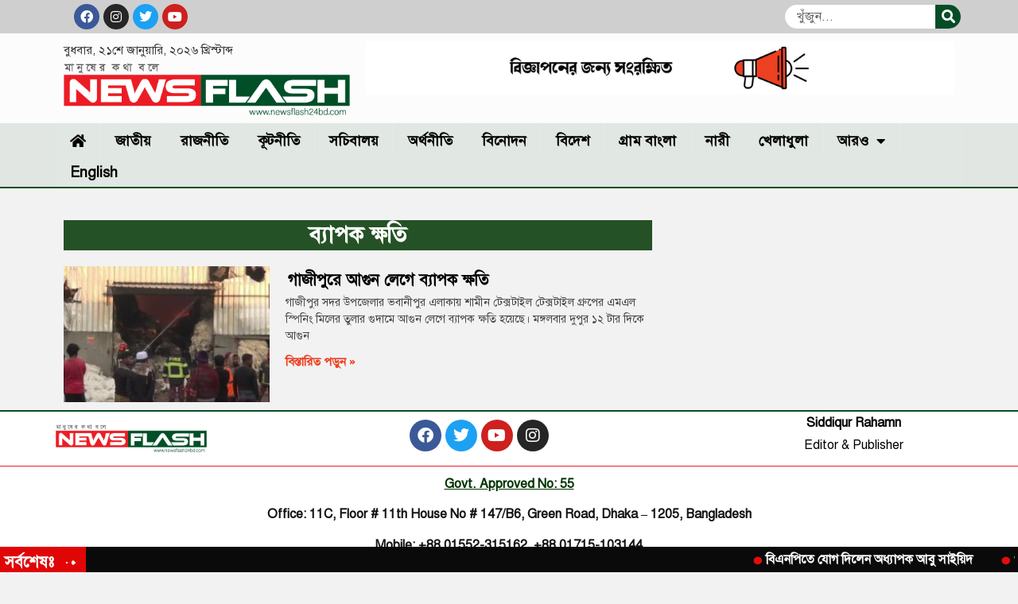

--- FILE ---
content_type: text/html; charset=UTF-8
request_url: https://newsflash24bd.com/tag/%E0%A6%AC%E0%A7%8D%E0%A6%AF%E0%A6%BE%E0%A6%AA%E0%A6%95-%E0%A6%95%E0%A7%8D%E0%A6%B7%E0%A6%A4%E0%A6%BF/
body_size: 17193
content:
<!doctype html>
<html lang="en-US">
<head>
<meta charset="UTF-8">
<meta name="viewport" content="width=device-width, initial-scale=1">
<link rel="profile" href="https://gmpg.org/xfn/11">
<meta name='robots' content='index, follow, max-image-preview:large, max-snippet:-1, max-video-preview:-1' />
<!-- This site is optimized with the Yoast SEO plugin v26.8 - https://yoast.com/product/yoast-seo-wordpress/ -->
<title>ব্যাপক ক্ষতি | Newsflash24bd.com</title>
<link rel="canonical" href="https://newsflash24bd.com/tag/ব্যাপক-ক্ষতি/" />
<meta property="og:locale" content="en_US" />
<meta property="og:type" content="article" />
<meta property="og:title" content="ব্যাপক ক্ষতি | Newsflash24bd.com" />
<meta property="og:url" content="https://newsflash24bd.com/tag/ব্যাপক-ক্ষতি/" />
<meta property="og:site_name" content="Newsflash24bd.com" />
<meta property="og:image" content="https://newsflash24bd.com/wp-content/uploads/2022/11/newsflash-post-feture.png" />
<meta property="og:image:width" content="700" />
<meta property="og:image:height" content="420" />
<meta property="og:image:type" content="image/png" />
<meta name="twitter:card" content="summary_large_image" />
<meta name="twitter:site" content="@newsflash24bd" />
<script type="application/ld+json" class="yoast-schema-graph">{"@context":"https://schema.org","@graph":[{"@type":"CollectionPage","@id":"https://newsflash24bd.com/tag/%e0%a6%ac%e0%a7%8d%e0%a6%af%e0%a6%be%e0%a6%aa%e0%a6%95-%e0%a6%95%e0%a7%8d%e0%a6%b7%e0%a6%a4%e0%a6%bf/","url":"https://newsflash24bd.com/tag/%e0%a6%ac%e0%a7%8d%e0%a6%af%e0%a6%be%e0%a6%aa%e0%a6%95-%e0%a6%95%e0%a7%8d%e0%a6%b7%e0%a6%a4%e0%a6%bf/","name":"ব্যাপক ক্ষতি | Newsflash24bd.com","isPartOf":{"@id":"https://newsflash24bd.com/#website"},"primaryImageOfPage":{"@id":"https://newsflash24bd.com/tag/%e0%a6%ac%e0%a7%8d%e0%a6%af%e0%a6%be%e0%a6%aa%e0%a6%95-%e0%a6%95%e0%a7%8d%e0%a6%b7%e0%a6%a4%e0%a6%bf/#primaryimage"},"image":{"@id":"https://newsflash24bd.com/tag/%e0%a6%ac%e0%a7%8d%e0%a6%af%e0%a6%be%e0%a6%aa%e0%a6%95-%e0%a6%95%e0%a7%8d%e0%a6%b7%e0%a6%a4%e0%a6%bf/#primaryimage"},"thumbnailUrl":"https://newsflash24bd.com/wp-content/uploads/2022/11/fire-gazaipur.jpg","breadcrumb":{"@id":"https://newsflash24bd.com/tag/%e0%a6%ac%e0%a7%8d%e0%a6%af%e0%a6%be%e0%a6%aa%e0%a6%95-%e0%a6%95%e0%a7%8d%e0%a6%b7%e0%a6%a4%e0%a6%bf/#breadcrumb"},"inLanguage":"en-US"},{"@type":"ImageObject","inLanguage":"en-US","@id":"https://newsflash24bd.com/tag/%e0%a6%ac%e0%a7%8d%e0%a6%af%e0%a6%be%e0%a6%aa%e0%a6%95-%e0%a6%95%e0%a7%8d%e0%a6%b7%e0%a6%a4%e0%a6%bf/#primaryimage","url":"https://newsflash24bd.com/wp-content/uploads/2022/11/fire-gazaipur.jpg","contentUrl":"https://newsflash24bd.com/wp-content/uploads/2022/11/fire-gazaipur.jpg","width":993,"height":558},{"@type":"BreadcrumbList","@id":"https://newsflash24bd.com/tag/%e0%a6%ac%e0%a7%8d%e0%a6%af%e0%a6%be%e0%a6%aa%e0%a6%95-%e0%a6%95%e0%a7%8d%e0%a6%b7%e0%a6%a4%e0%a6%bf/#breadcrumb","itemListElement":[{"@type":"ListItem","position":1,"name":"প্রচ্ছদ","item":"https://newsflash24bd.com/"},{"@type":"ListItem","position":2,"name":"ব্যাপক ক্ষতি"}]},{"@type":"WebSite","@id":"https://newsflash24bd.com/#website","url":"https://newsflash24bd.com/","name":"Newsflash24bd.com","description":"National News portal of Bangladesh","publisher":{"@id":"https://newsflash24bd.com/#organization"},"alternateName":"Newsflash24bd.com","potentialAction":[{"@type":"SearchAction","target":{"@type":"EntryPoint","urlTemplate":"https://newsflash24bd.com/?s={search_term_string}"},"query-input":{"@type":"PropertyValueSpecification","valueRequired":true,"valueName":"search_term_string"}}],"inLanguage":"en-US"},{"@type":"Organization","@id":"https://newsflash24bd.com/#organization","name":"Newsflash24bd.com","url":"https://newsflash24bd.com/","logo":{"@type":"ImageObject","inLanguage":"en-US","@id":"https://newsflash24bd.com/#/schema/logo/image/","url":"https://newsflash24bd.com/wp-content/uploads/2022/06/Newsflash24logo1.png","contentUrl":"https://newsflash24bd.com/wp-content/uploads/2022/06/Newsflash24logo1.png","width":509,"height":94,"caption":"Newsflash24bd.com"},"image":{"@id":"https://newsflash24bd.com/#/schema/logo/image/"},"sameAs":["https://www.facebook.com/newsflash24bd","https://x.com/newsflash24bd"]}]}</script>
<!-- / Yoast SEO plugin. -->
<link rel="alternate" type="application/rss+xml" title="Newsflash24bd.com &raquo; Feed" href="https://newsflash24bd.com/feed/" />
<link rel="alternate" type="application/rss+xml" title="Newsflash24bd.com &raquo; Comments Feed" href="https://newsflash24bd.com/comments/feed/" />
<link rel="alternate" type="application/rss+xml" title="Newsflash24bd.com &raquo; ব্যাপক ক্ষতি Tag Feed" href="https://newsflash24bd.com/tag/%e0%a6%ac%e0%a7%8d%e0%a6%af%e0%a6%be%e0%a6%aa%e0%a6%95-%e0%a6%95%e0%a7%8d%e0%a6%b7%e0%a6%a4%e0%a6%bf/feed/" />
<style id='wp-img-auto-sizes-contain-inline-css'>
img:is([sizes=auto i],[sizes^="auto," i]){contain-intrinsic-size:3000px 1500px}
/*# sourceURL=wp-img-auto-sizes-contain-inline-css */
</style>
<style id='wp-emoji-styles-inline-css'>
img.wp-smiley, img.emoji {
display: inline !important;
border: none !important;
box-shadow: none !important;
height: 1em !important;
width: 1em !important;
margin: 0 0.07em !important;
vertical-align: -0.1em !important;
background: none !important;
padding: 0 !important;
}
/*# sourceURL=wp-emoji-styles-inline-css */
</style>
<!-- <link rel='stylesheet' id='wp-block-library-css' href='https://newsflash24bd.com/wp-includes/css/dist/block-library/style.min.css?ver=6.9' media='all' /> -->
<link rel="stylesheet" type="text/css" href="//newsflash24bd.com/wp-content/cache/wpfc-minified/laubyrbl/ux2k.css" media="all"/>
<style id='global-styles-inline-css'>
:root{--wp--preset--aspect-ratio--square: 1;--wp--preset--aspect-ratio--4-3: 4/3;--wp--preset--aspect-ratio--3-4: 3/4;--wp--preset--aspect-ratio--3-2: 3/2;--wp--preset--aspect-ratio--2-3: 2/3;--wp--preset--aspect-ratio--16-9: 16/9;--wp--preset--aspect-ratio--9-16: 9/16;--wp--preset--color--black: #000000;--wp--preset--color--cyan-bluish-gray: #abb8c3;--wp--preset--color--white: #ffffff;--wp--preset--color--pale-pink: #f78da7;--wp--preset--color--vivid-red: #cf2e2e;--wp--preset--color--luminous-vivid-orange: #ff6900;--wp--preset--color--luminous-vivid-amber: #fcb900;--wp--preset--color--light-green-cyan: #7bdcb5;--wp--preset--color--vivid-green-cyan: #00d084;--wp--preset--color--pale-cyan-blue: #8ed1fc;--wp--preset--color--vivid-cyan-blue: #0693e3;--wp--preset--color--vivid-purple: #9b51e0;--wp--preset--gradient--vivid-cyan-blue-to-vivid-purple: linear-gradient(135deg,rgb(6,147,227) 0%,rgb(155,81,224) 100%);--wp--preset--gradient--light-green-cyan-to-vivid-green-cyan: linear-gradient(135deg,rgb(122,220,180) 0%,rgb(0,208,130) 100%);--wp--preset--gradient--luminous-vivid-amber-to-luminous-vivid-orange: linear-gradient(135deg,rgb(252,185,0) 0%,rgb(255,105,0) 100%);--wp--preset--gradient--luminous-vivid-orange-to-vivid-red: linear-gradient(135deg,rgb(255,105,0) 0%,rgb(207,46,46) 100%);--wp--preset--gradient--very-light-gray-to-cyan-bluish-gray: linear-gradient(135deg,rgb(238,238,238) 0%,rgb(169,184,195) 100%);--wp--preset--gradient--cool-to-warm-spectrum: linear-gradient(135deg,rgb(74,234,220) 0%,rgb(151,120,209) 20%,rgb(207,42,186) 40%,rgb(238,44,130) 60%,rgb(251,105,98) 80%,rgb(254,248,76) 100%);--wp--preset--gradient--blush-light-purple: linear-gradient(135deg,rgb(255,206,236) 0%,rgb(152,150,240) 100%);--wp--preset--gradient--blush-bordeaux: linear-gradient(135deg,rgb(254,205,165) 0%,rgb(254,45,45) 50%,rgb(107,0,62) 100%);--wp--preset--gradient--luminous-dusk: linear-gradient(135deg,rgb(255,203,112) 0%,rgb(199,81,192) 50%,rgb(65,88,208) 100%);--wp--preset--gradient--pale-ocean: linear-gradient(135deg,rgb(255,245,203) 0%,rgb(182,227,212) 50%,rgb(51,167,181) 100%);--wp--preset--gradient--electric-grass: linear-gradient(135deg,rgb(202,248,128) 0%,rgb(113,206,126) 100%);--wp--preset--gradient--midnight: linear-gradient(135deg,rgb(2,3,129) 0%,rgb(40,116,252) 100%);--wp--preset--font-size--small: 13px;--wp--preset--font-size--medium: 20px;--wp--preset--font-size--large: 36px;--wp--preset--font-size--x-large: 42px;--wp--preset--spacing--20: 0.44rem;--wp--preset--spacing--30: 0.67rem;--wp--preset--spacing--40: 1rem;--wp--preset--spacing--50: 1.5rem;--wp--preset--spacing--60: 2.25rem;--wp--preset--spacing--70: 3.38rem;--wp--preset--spacing--80: 5.06rem;--wp--preset--shadow--natural: 6px 6px 9px rgba(0, 0, 0, 0.2);--wp--preset--shadow--deep: 12px 12px 50px rgba(0, 0, 0, 0.4);--wp--preset--shadow--sharp: 6px 6px 0px rgba(0, 0, 0, 0.2);--wp--preset--shadow--outlined: 6px 6px 0px -3px rgb(255, 255, 255), 6px 6px rgb(0, 0, 0);--wp--preset--shadow--crisp: 6px 6px 0px rgb(0, 0, 0);}:root { --wp--style--global--content-size: 800px;--wp--style--global--wide-size: 1200px; }:where(body) { margin: 0; }.wp-site-blocks > .alignleft { float: left; margin-right: 2em; }.wp-site-blocks > .alignright { float: right; margin-left: 2em; }.wp-site-blocks > .aligncenter { justify-content: center; margin-left: auto; margin-right: auto; }:where(.wp-site-blocks) > * { margin-block-start: 24px; margin-block-end: 0; }:where(.wp-site-blocks) > :first-child { margin-block-start: 0; }:where(.wp-site-blocks) > :last-child { margin-block-end: 0; }:root { --wp--style--block-gap: 24px; }:root :where(.is-layout-flow) > :first-child{margin-block-start: 0;}:root :where(.is-layout-flow) > :last-child{margin-block-end: 0;}:root :where(.is-layout-flow) > *{margin-block-start: 24px;margin-block-end: 0;}:root :where(.is-layout-constrained) > :first-child{margin-block-start: 0;}:root :where(.is-layout-constrained) > :last-child{margin-block-end: 0;}:root :where(.is-layout-constrained) > *{margin-block-start: 24px;margin-block-end: 0;}:root :where(.is-layout-flex){gap: 24px;}:root :where(.is-layout-grid){gap: 24px;}.is-layout-flow > .alignleft{float: left;margin-inline-start: 0;margin-inline-end: 2em;}.is-layout-flow > .alignright{float: right;margin-inline-start: 2em;margin-inline-end: 0;}.is-layout-flow > .aligncenter{margin-left: auto !important;margin-right: auto !important;}.is-layout-constrained > .alignleft{float: left;margin-inline-start: 0;margin-inline-end: 2em;}.is-layout-constrained > .alignright{float: right;margin-inline-start: 2em;margin-inline-end: 0;}.is-layout-constrained > .aligncenter{margin-left: auto !important;margin-right: auto !important;}.is-layout-constrained > :where(:not(.alignleft):not(.alignright):not(.alignfull)){max-width: var(--wp--style--global--content-size);margin-left: auto !important;margin-right: auto !important;}.is-layout-constrained > .alignwide{max-width: var(--wp--style--global--wide-size);}body .is-layout-flex{display: flex;}.is-layout-flex{flex-wrap: wrap;align-items: center;}.is-layout-flex > :is(*, div){margin: 0;}body .is-layout-grid{display: grid;}.is-layout-grid > :is(*, div){margin: 0;}body{padding-top: 0px;padding-right: 0px;padding-bottom: 0px;padding-left: 0px;}a:where(:not(.wp-element-button)){text-decoration: underline;}:root :where(.wp-element-button, .wp-block-button__link){background-color: #32373c;border-width: 0;color: #fff;font-family: inherit;font-size: inherit;font-style: inherit;font-weight: inherit;letter-spacing: inherit;line-height: inherit;padding-top: calc(0.667em + 2px);padding-right: calc(1.333em + 2px);padding-bottom: calc(0.667em + 2px);padding-left: calc(1.333em + 2px);text-decoration: none;text-transform: inherit;}.has-black-color{color: var(--wp--preset--color--black) !important;}.has-cyan-bluish-gray-color{color: var(--wp--preset--color--cyan-bluish-gray) !important;}.has-white-color{color: var(--wp--preset--color--white) !important;}.has-pale-pink-color{color: var(--wp--preset--color--pale-pink) !important;}.has-vivid-red-color{color: var(--wp--preset--color--vivid-red) !important;}.has-luminous-vivid-orange-color{color: var(--wp--preset--color--luminous-vivid-orange) !important;}.has-luminous-vivid-amber-color{color: var(--wp--preset--color--luminous-vivid-amber) !important;}.has-light-green-cyan-color{color: var(--wp--preset--color--light-green-cyan) !important;}.has-vivid-green-cyan-color{color: var(--wp--preset--color--vivid-green-cyan) !important;}.has-pale-cyan-blue-color{color: var(--wp--preset--color--pale-cyan-blue) !important;}.has-vivid-cyan-blue-color{color: var(--wp--preset--color--vivid-cyan-blue) !important;}.has-vivid-purple-color{color: var(--wp--preset--color--vivid-purple) !important;}.has-black-background-color{background-color: var(--wp--preset--color--black) !important;}.has-cyan-bluish-gray-background-color{background-color: var(--wp--preset--color--cyan-bluish-gray) !important;}.has-white-background-color{background-color: var(--wp--preset--color--white) !important;}.has-pale-pink-background-color{background-color: var(--wp--preset--color--pale-pink) !important;}.has-vivid-red-background-color{background-color: var(--wp--preset--color--vivid-red) !important;}.has-luminous-vivid-orange-background-color{background-color: var(--wp--preset--color--luminous-vivid-orange) !important;}.has-luminous-vivid-amber-background-color{background-color: var(--wp--preset--color--luminous-vivid-amber) !important;}.has-light-green-cyan-background-color{background-color: var(--wp--preset--color--light-green-cyan) !important;}.has-vivid-green-cyan-background-color{background-color: var(--wp--preset--color--vivid-green-cyan) !important;}.has-pale-cyan-blue-background-color{background-color: var(--wp--preset--color--pale-cyan-blue) !important;}.has-vivid-cyan-blue-background-color{background-color: var(--wp--preset--color--vivid-cyan-blue) !important;}.has-vivid-purple-background-color{background-color: var(--wp--preset--color--vivid-purple) !important;}.has-black-border-color{border-color: var(--wp--preset--color--black) !important;}.has-cyan-bluish-gray-border-color{border-color: var(--wp--preset--color--cyan-bluish-gray) !important;}.has-white-border-color{border-color: var(--wp--preset--color--white) !important;}.has-pale-pink-border-color{border-color: var(--wp--preset--color--pale-pink) !important;}.has-vivid-red-border-color{border-color: var(--wp--preset--color--vivid-red) !important;}.has-luminous-vivid-orange-border-color{border-color: var(--wp--preset--color--luminous-vivid-orange) !important;}.has-luminous-vivid-amber-border-color{border-color: var(--wp--preset--color--luminous-vivid-amber) !important;}.has-light-green-cyan-border-color{border-color: var(--wp--preset--color--light-green-cyan) !important;}.has-vivid-green-cyan-border-color{border-color: var(--wp--preset--color--vivid-green-cyan) !important;}.has-pale-cyan-blue-border-color{border-color: var(--wp--preset--color--pale-cyan-blue) !important;}.has-vivid-cyan-blue-border-color{border-color: var(--wp--preset--color--vivid-cyan-blue) !important;}.has-vivid-purple-border-color{border-color: var(--wp--preset--color--vivid-purple) !important;}.has-vivid-cyan-blue-to-vivid-purple-gradient-background{background: var(--wp--preset--gradient--vivid-cyan-blue-to-vivid-purple) !important;}.has-light-green-cyan-to-vivid-green-cyan-gradient-background{background: var(--wp--preset--gradient--light-green-cyan-to-vivid-green-cyan) !important;}.has-luminous-vivid-amber-to-luminous-vivid-orange-gradient-background{background: var(--wp--preset--gradient--luminous-vivid-amber-to-luminous-vivid-orange) !important;}.has-luminous-vivid-orange-to-vivid-red-gradient-background{background: var(--wp--preset--gradient--luminous-vivid-orange-to-vivid-red) !important;}.has-very-light-gray-to-cyan-bluish-gray-gradient-background{background: var(--wp--preset--gradient--very-light-gray-to-cyan-bluish-gray) !important;}.has-cool-to-warm-spectrum-gradient-background{background: var(--wp--preset--gradient--cool-to-warm-spectrum) !important;}.has-blush-light-purple-gradient-background{background: var(--wp--preset--gradient--blush-light-purple) !important;}.has-blush-bordeaux-gradient-background{background: var(--wp--preset--gradient--blush-bordeaux) !important;}.has-luminous-dusk-gradient-background{background: var(--wp--preset--gradient--luminous-dusk) !important;}.has-pale-ocean-gradient-background{background: var(--wp--preset--gradient--pale-ocean) !important;}.has-electric-grass-gradient-background{background: var(--wp--preset--gradient--electric-grass) !important;}.has-midnight-gradient-background{background: var(--wp--preset--gradient--midnight) !important;}.has-small-font-size{font-size: var(--wp--preset--font-size--small) !important;}.has-medium-font-size{font-size: var(--wp--preset--font-size--medium) !important;}.has-large-font-size{font-size: var(--wp--preset--font-size--large) !important;}.has-x-large-font-size{font-size: var(--wp--preset--font-size--x-large) !important;}
:root :where(.wp-block-pullquote){font-size: 1.5em;line-height: 1.6;}
/*# sourceURL=global-styles-inline-css */
</style>
<!-- <link rel='stylesheet' id='hello-elementor-css' href='https://newsflash24bd.com/wp-content/themes/hello-elementor/assets/css/reset.css?ver=3.4.5' media='all' /> -->
<!-- <link rel='stylesheet' id='hello-elementor-theme-style-css' href='https://newsflash24bd.com/wp-content/themes/hello-elementor/assets/css/theme.css?ver=3.4.5' media='all' /> -->
<!-- <link rel='stylesheet' id='hello-elementor-header-footer-css' href='https://newsflash24bd.com/wp-content/themes/hello-elementor/assets/css/header-footer.css?ver=3.4.5' media='all' /> -->
<!-- <link rel='stylesheet' id='elementor-frontend-css' href='https://newsflash24bd.com/wp-content/plugins/elementor/assets/css/frontend.min.css?ver=3.34.2' media='all' /> -->
<link rel="stylesheet" type="text/css" href="//newsflash24bd.com/wp-content/cache/wpfc-minified/o8c59tg/7tst1.css" media="all"/>
<link rel='stylesheet' id='elementor-post-9-css' href='https://newsflash24bd.com/wp-content/uploads/elementor/css/post-9.css?ver=1766102404' media='all' />
<!-- <link rel='stylesheet' id='e-animation-shrink-css' href='https://newsflash24bd.com/wp-content/plugins/elementor/assets/lib/animations/styles/e-animation-shrink.min.css?ver=3.34.2' media='all' /> -->
<!-- <link rel='stylesheet' id='widget-social-icons-css' href='https://newsflash24bd.com/wp-content/plugins/elementor/assets/css/widget-social-icons.min.css?ver=3.34.2' media='all' /> -->
<!-- <link rel='stylesheet' id='e-apple-webkit-css' href='https://newsflash24bd.com/wp-content/plugins/elementor/assets/css/conditionals/apple-webkit.min.css?ver=3.34.2' media='all' /> -->
<!-- <link rel='stylesheet' id='widget-search-form-css' href='https://newsflash24bd.com/wp-content/plugins/elementor-pro/assets/css/widget-search-form.min.css?ver=3.32.3' media='all' /> -->
<!-- <link rel='stylesheet' id='elementor-icons-shared-0-css' href='https://newsflash24bd.com/wp-content/plugins/elementor/assets/lib/font-awesome/css/fontawesome.min.css?ver=5.15.3' media='all' /> -->
<!-- <link rel='stylesheet' id='elementor-icons-fa-solid-css' href='https://newsflash24bd.com/wp-content/plugins/elementor/assets/lib/font-awesome/css/solid.min.css?ver=5.15.3' media='all' /> -->
<!-- <link rel='stylesheet' id='widget-image-css' href='https://newsflash24bd.com/wp-content/plugins/elementor/assets/css/widget-image.min.css?ver=3.34.2' media='all' /> -->
<!-- <link rel='stylesheet' id='widget-nav-menu-css' href='https://newsflash24bd.com/wp-content/plugins/elementor-pro/assets/css/widget-nav-menu.min.css?ver=3.32.3' media='all' /> -->
<!-- <link rel='stylesheet' id='widget-heading-css' href='https://newsflash24bd.com/wp-content/plugins/elementor/assets/css/widget-heading.min.css?ver=3.34.2' media='all' /> -->
<!-- <link rel='stylesheet' id='widget-posts-css' href='https://newsflash24bd.com/wp-content/plugins/elementor-pro/assets/css/widget-posts.min.css?ver=3.32.3' media='all' /> -->
<!-- <link rel='stylesheet' id='elementor-icons-css' href='https://newsflash24bd.com/wp-content/plugins/elementor/assets/lib/eicons/css/elementor-icons.min.css?ver=5.46.0' media='all' /> -->
<!-- <link rel='stylesheet' id='font-awesome-5-all-css' href='https://newsflash24bd.com/wp-content/plugins/elementor/assets/lib/font-awesome/css/all.min.css?ver=3.34.2' media='all' /> -->
<!-- <link rel='stylesheet' id='font-awesome-4-shim-css' href='https://newsflash24bd.com/wp-content/plugins/elementor/assets/lib/font-awesome/css/v4-shims.min.css?ver=3.34.2' media='all' /> -->
<link rel="stylesheet" type="text/css" href="//newsflash24bd.com/wp-content/cache/wpfc-minified/891vqqyq/4ap7o.css" media="all"/>
<link rel='stylesheet' id='elementor-post-116-css' href='https://newsflash24bd.com/wp-content/uploads/elementor/css/post-116.css?ver=1766102404' media='all' />
<link rel='stylesheet' id='elementor-post-127-css' href='https://newsflash24bd.com/wp-content/uploads/elementor/css/post-127.css?ver=1766102404' media='all' />
<link rel='stylesheet' id='elementor-post-265-css' href='https://newsflash24bd.com/wp-content/uploads/elementor/css/post-265.css?ver=1766102577' media='all' />
<!-- <link rel='stylesheet' id='ekit-widget-styles-css' href='https://newsflash24bd.com/wp-content/plugins/elementskit-lite/widgets/init/assets/css/widget-styles.css?ver=3.7.8' media='all' /> -->
<!-- <link rel='stylesheet' id='ekit-responsive-css' href='https://newsflash24bd.com/wp-content/plugins/elementskit-lite/widgets/init/assets/css/responsive.css?ver=3.7.8' media='all' /> -->
<!-- <link rel='stylesheet' id='elementor-gf-local-roboto-css' href='https://newsflash24bd.com/wp-content/uploads/elementor/google-fonts/css/roboto.css?ver=1742252438' media='all' /> -->
<!-- <link rel='stylesheet' id='elementor-gf-local-robotoslab-css' href='https://newsflash24bd.com/wp-content/uploads/elementor/google-fonts/css/robotoslab.css?ver=1742252441' media='all' /> -->
<!-- <link rel='stylesheet' id='elementor-icons-fa-brands-css' href='https://newsflash24bd.com/wp-content/plugins/elementor/assets/lib/font-awesome/css/brands.min.css?ver=5.15.3' media='all' /> -->
<!-- <link rel='stylesheet' id='elementor-icons-ekiticons-css' href='https://newsflash24bd.com/wp-content/plugins/elementskit-lite/modules/elementskit-icon-pack/assets/css/ekiticons.css?ver=3.7.8' media='all' /> -->
<script src='//newsflash24bd.com/wp-content/cache/wpfc-minified/6jvbstye/ux2k.js' type="text/javascript"></script>
<!-- <script src="https://newsflash24bd.com/wp-includes/js/jquery/jquery.min.js?ver=3.7.1" id="jquery-core-js"></script> -->
<!-- <script src="https://newsflash24bd.com/wp-includes/js/jquery/jquery-migrate.min.js?ver=3.4.1" id="jquery-migrate-js"></script> -->
<!-- <script src="https://newsflash24bd.com/wp-content/plugins/elementor/assets/lib/font-awesome/js/v4-shims.min.js?ver=3.34.2" id="font-awesome-4-shim-js"></script> -->
<link rel="https://api.w.org/" href="https://newsflash24bd.com/wp-json/" /><link rel="alternate" title="JSON" type="application/json" href="https://newsflash24bd.com/wp-json/wp/v2/tags/720" /><link rel="EditURI" type="application/rsd+xml" title="RSD" href="https://newsflash24bd.com/xmlrpc.php?rsd" />
<meta name="generator" content="WordPress 6.9" />
<!-- <link rel="stylesheet" type="text/css" href="https://newsflash24bd.com/wp-content/plugins/CIT_T‪igger/css/style.css" > -->
<link rel="stylesheet" type="text/css" href="//newsflash24bd.com/wp-content/cache/wpfc-minified/jzzgwq6p/4ap7o.css" media="all"/>	<script type="text/javascript">
var ajaxurl = 'https://newsflash24bd.com/wp-admin/admin-ajax.php';
</script>
<style type="text/css">
.ajax-calendar{
position:relative;
}
#bddp_ac_widget th {
background: none repeat scroll 0 0 #2cb2bc;
color: #FFFFFF;
font-weight: normal;
padding: 5px 1px;
text-align: center;
font-size: 16px;
}
#bddp_ac_widget {
padding: 5px;
}
#bddp_ac_widget td {
border: 1px solid #CCCCCC;
text-align: center;
}
#my-calendar a {
background: none repeat scroll 0 0 #008000;
color: #FFFFFF;
display: block;
padding: 6px 0;
width: 100% !important;
}
#my-calendar{
width:100%;
}
#my_calender span {
display: block;
padding: 6px 0;
width: 100% !important;
}
#today a,#today span {
background: none repeat scroll 0 0 #2cb2bc !important;
color: #FFFFFF;
}
#bddp_ac_widget #my_year {
float: right;
}
.select_ca #my_month {
float: left;
}
</style>
<!-- <link href="https://newsflash24bd.com/wp-content/plugins/bangla-web-fonts/solaiman-lipi/font.css" rel="stylesheet"> -->
<link rel="stylesheet" type="text/css" href="//newsflash24bd.com/wp-content/cache/wpfc-minified/dskfp4dk/ux2k.css" media="all"/>		<style>
body, article, h1, h2, h3, h4, h5, h6, textarea, input, select, .topbar, .main-menu, .breadcrumb, .copyrights-area, form span.required {
font-family: 'SolaimanLipi', Arial, sans-serif !important;
}
</style>
<meta name="generator" content="Elementor 3.34.2; features: additional_custom_breakpoints; settings: css_print_method-external, google_font-enabled, font_display-auto">
<style>
.e-con.e-parent:nth-of-type(n+4):not(.e-lazyloaded):not(.e-no-lazyload),
.e-con.e-parent:nth-of-type(n+4):not(.e-lazyloaded):not(.e-no-lazyload) * {
background-image: none !important;
}
@media screen and (max-height: 1024px) {
.e-con.e-parent:nth-of-type(n+3):not(.e-lazyloaded):not(.e-no-lazyload),
.e-con.e-parent:nth-of-type(n+3):not(.e-lazyloaded):not(.e-no-lazyload) * {
background-image: none !important;
}
}
@media screen and (max-height: 640px) {
.e-con.e-parent:nth-of-type(n+2):not(.e-lazyloaded):not(.e-no-lazyload),
.e-con.e-parent:nth-of-type(n+2):not(.e-lazyloaded):not(.e-no-lazyload) * {
background-image: none !important;
}
}
</style>
<link rel="icon" href="https://newsflash24bd.com/wp-content/uploads/2024/01/cropped-newsflash24bd-fav-icon-32x32.png" sizes="32x32" />
<link rel="icon" href="https://newsflash24bd.com/wp-content/uploads/2024/01/cropped-newsflash24bd-fav-icon-192x192.png" sizes="192x192" />
<link rel="apple-touch-icon" href="https://newsflash24bd.com/wp-content/uploads/2024/01/cropped-newsflash24bd-fav-icon-180x180.png" />
<meta name="msapplication-TileImage" content="https://newsflash24bd.com/wp-content/uploads/2024/01/cropped-newsflash24bd-fav-icon-270x270.png" />
<style id="wp-custom-css">
/* Menu-css */
.elementor-8 .elementor-element.elementor-element-0ce9f08 .elementor-nav-menu--main .elementor-item {
color: #FFFFFF;
border-right: 1px solid #fff;
padding-left: 22px;
}
.elementor-116 .elementor-element.elementor-element-6441c2ba .elementor-nav-menu--main .elementor-item {
fill: #030303;
font-family: 'SolaimanLipi';
}
.elementor-nav-menu--main .elementor-nav-menu a, .elementor-nav-menu--main .elementor-nav-menu a.highlighted, .elementor-nav-menu--main .elementor-nav-menu a:focus, .elementor-nav-menu--main .elementor-nav-menu a:hover {
padding: 8px 20.9px;
}
li.menu-item.menu-item-type-taxonomy.menu-item-object-category.menu-item-87 a {
border-right: none !important;
/* border-right: 1px solid transparent !important; */
}
/* footer */
.site-info-holder p {
margin-bottom: 0px;
text-align: center;
color: #fff;
}
/* border-raduis1 */
.elementor-39 .elementor-element.elementor-element-5db041f .elementor-post {
border-style: solid;
border-width: 0px 0px 0px 0px;
border-radius: 0px;
padding: 0px 0px 0px 0px;
border-bottom: 1px solid #e5e5e5;
}
.elementor-39 .elementor-element.elementor-element-5db041f .elementor-post:last-child{
border-bottom: none;
}
h3.tab__post--title {
position: relative;
top: -10px;
}
/* single-post-btn */
.elementor-widget-button .elementor-button {
font-weight: 500;
background-color: transparent;
}
aside#media_image-2 img {
width: 100%;
}
aside#media_image-3 img {
width: 100%;
}
.elementor-element.elementor-element-2942af7.elementor-widget.elementor-widget-image img {
width: 100%;
}
.elementor-element.elementor-element-ab13deb.elementor-widget.elementor-widget-image img {
width: 100%;
}
.elementor-element.elementor-element-59d4e60.elementor-widget.elementor-widget-image img {
width: 100%;
}
.elementor-39 .elementor-element.elementor-element-781d16d .elementor-post__title, .elementor-39 .elementor-element.elementor-element-781d16d .elementor-post__title a {
color: #000000;
font-size: 14px;
font-weight: 600;
overflow: hidden;
display: -webkit-box;
-webkit-line-clamp: 2;
-webkit-box-orient: vertical;
}
/* 
pagination */
a.page-numbers {
background: white;
padding: 3px 10px;
color: #000;
}
span.page-numbers.current {
background: red;
padding: 3px 10px;
color: #fff;
}
/* border */
.elementor-39 .elementor-element.elementor-element-5db041f .elementor-post__thumbnail {
border-radius: 50% 50% 50% 50%;
border: 1px solid red;
}
.elementor-39 .elementor-element.elementor-element-3c065b0 .elementor-post__thumbnail {
border: 1px solid red;
}
.elementor-39 .elementor-element.elementor-element-f2e0b6b .elementor-post__thumbnail {
border: 1px solid red;
}
.elementor-39 .elementor-element.elementor-element-e0df530 .elementor-post__thumbnail {
border: 1px solid red;
}
.elementor-39 .elementor-element.elementor-element-9f2f75d .elementor-post__thumbnail {
border: 1px solid red;
}
.elementor-39 .elementor-element.elementor-element-27dc0f0 .elementor-post__thumbnail, .elementor-39 .elementor-element.elementor-element-522014b .elementor-post__thumbnail {
border: 1px solid red;
}
.elementor-39 .elementor-element.elementor-element-66102a2 .elementor-tab-title, .elementor-39 .elementor-element.elementor-element-66102a2 .elementor-tab-title a {
color: #000000;
padding: 5px;
}
.ekit-wid-con .ekit--tab__post__details .tab__post--title > a {
color: inherit;
line-height: inherit;
padding-left: 0;
padding-right: 0;
overflow: hidden;
display: -webkit-box;
-webkit-line-clamp: 1;
-webkit-box-orient: vertical;
}
.elementor-widget-tabs .elementor-tabs-wrapper {
overflow: hidden;
text-align: center;
position: absolute;
right: 44px;
top: -20px;
}
/* tab-color */
.elementor-39 .elementor-element.elementor-element-20b909a .post--tab .tabHeader .tab__list .tab__list__item {
background-color: #D2212B;
}
.ekit-wid-con .post--tab .tabHeader .tab__list > .tab__list__item {
color: #fff;
}
.ekit-wid-con .post--tab .tabHeader .tab__list > .tab__list__item.active, .ekit-wid-con .post--tab .tabHeader .tab__list > .tab__list__item:hover {
color: #d0cec6;
}
/* headeline-padding */
post__title, .elementor-39 .elementor-element.elementor-element-781d16d .elementor-post__title a {
padding-left: 3px;
}
h3.elementor-post__title {
padding-left: 3px;
}
span.elementor-post-date {
color: #454545;
}
strong a {
color: #fff;
}
span a {
color: #d2212b;
}
.theChampPushIn {
background: url(data:image/svg+xml;charset=utf8,%3Csvg%20xmlns%3D%22http%3A%2F%2Fwww.w3.org%2F2000%2Fsvg%22%20width%3D%22100%25%22%20height%3D%22100%25%22%20viewBox%3D%220%200%2030%2030%22%3E%0A%3Cpath%20d%3D%22M%207%206%20q%202%206%2010%206%20v%20-6%20l%206%209%20l%20-6%209%20v%20-6%20q%20-10%202%20-10%20-12%22%20stroke-width%3D%221%22%20stroke%3D%22%23000%22%20fill%3D%22%23000%22%20stroke-linecap%3D%22round%22%3E%3C%2Fpath%3E%3C%2Fsvg%3E) left no-repeat;
display: none;
}
.elementor-widget-post-info .elementor-icon-list-icon i {
color: #d2212b;
}
#saiful_breaking_news a {
line-height: 30px;
position: relative;
top: -3px;
}
.breaking_head {
padding: 0px 33px 6px 6px;
}
.wp-caption .wp-caption-text {
margin: .8075em 0;
color: #1515159e;
border: 1px solid #1813131c;
}
strong a {
color: #d2212b;
}
element {
color: #fff;
font-size: 18px;
}
.elementor-39 .elementor-element.elementor-element-be1044f .elementor-image img {
height: 335px;
}
.mujib .elementor-post-date{
color:#ddd !important;
}
.elementor-260 .elementor-element.elementor-element-ff0d711 .elementor-icon-list-icon i {
color: #d2212b;
font-size: 14px;
}
body, article, p, h1, h2, h3, h4, h5, h6, textarea, input, select, .topbar, .main-menu, .breadcrumb, .copyrights-area, form span.required {
font-family: 'SolaimanLipi'!important;
}
h1, h2, h3, h4, h5, h6 {
font-family: 'SolaimanLipi'!important;
}
.elementor-19 .elementor-element.elementor-element-3d08ecea .elementor-post__title, .elementor-19 .elementor-element.elementor-element-3d08ecea .elementor-post__title a {
color: #000000;
font-size: 18px;
font-family: 'SolaimanLipi'!important;
}
.elementor-19 .elementor-element.elementor-element-b19b983 .elementor-post__title, .elementor-19 .elementor-element.elementor-element-b19b983 .elementor-post__title a {
color: #333333;
font-size: 20px;
font-family: 'SolaimanLipi'!important;
}
.elementor-19 .elementor-element.elementor-element-31e2929 .elementor-post__title, .elementor-19 .elementor-element.elementor-element-31e2929 .elementor-post__title a {
color: #333333;
font-size: 16px;
font-family: 'SolaimanLipi'!important;
}
.elementor-13 .elementor-element.elementor-element-304526cd .elementor-nav-menu--main .elementor-item {
padding-left: 28.2px;
padding-right: 28.2px;
font-family: 'SolaimanLipi';
}
#mobmenuleft .mob-expand-submenu, #mobmenuleft > .widgettitle, #mobmenuleft li a, #mobmenuleft li a:visited, #mobmenuleft .mobmenu-content h2, #mobmenuleft .mobmenu-content h3, .mobmenu-left-panel .mobmenu-display-name, .mobmenu-content .mobmenu-tabs-header li {
font-family: 'SolaimanLipi';
font-size: inherit;
font-weight: bold;
font-style: normal;
line-height: 1.5em;
letter-spacing: normal;
text-transform: none;
color: #000;
}
.mob-menu-logo-holder {
margin-top: 0px;
text-align: center;
margin-left: 0;
margin-right: 0;
height: 50px;
background: #F2F2F2;
border-bottom: 1px solid #ee40236e;
}
.mob-icon-menu-3:before {
content: '\f008';
color: #ee4023;
}
#mobmenuleft li a, #mobmenuleft li a:visited, .mobmenu-content h2, .mobmenu-content h3, .show-nav-left .mob-menu-copyright, .show-nav-left .mob-expand-submenu i {
color: #000;
}
.elementor-19 .elementor-element.elementor-element-45664b2f .elementor-post__title, .elementor-19 .elementor-element.elementor-element-45664b2f .elementor-post__title a {
color: #000000;
font-size: 14px;
font-family: 'SolaimanLipi';
}
.elementor-19 .elementor-element.elementor-element-c20d460 .elementor-post__title, .elementor-19 .elementor-element.elementor-element-c20d460 .elementor-post__title a {
color: #000000;
font-size: 14px;
font-weight: 600;
font-family: 'SolaimanLipi';
}
.elementor-19 .elementor-element.elementor-element-3bf81dfc .elementor-post__title, .elementor-19 .elementor-element.elementor-element-3bf81dfc .elementor-post__title a {
color: #000000;
font-weight: 600;
font-family: 'SolaimanLipi';
}
.elementor-19 .elementor-element.elementor-element-67f6a95b .elementor-post__title, .elementor-19 .elementor-element.elementor-element-67f6a95b .elementor-post__title a {
color: #000000;
font-size: 18px;
font-family: 'SolaimanLipi';
}
.elementor-19 .elementor-element.elementor-element-64e216c7 .elementor-post__title, .elementor-19 .elementor-element.elementor-element-64e216c7 .elementor-post__title a {
color: #000000;
font-size: 14px;
font-family: 'SolaimanLipi';
}
.elementor-19 .elementor-element.elementor-element-65c78ff4 .elementor-post__title, .elementor-19 .elementor-element.elementor-element-65c78ff4 .elementor-post__title a {
color: #000000;
font-size: 14px;
font-family: 'SolaimanLipi';
}
.elementor-19 .elementor-element.elementor-element-22f6127c .elementor-post__title, .elementor-19 .elementor-element.elementor-element-22f6127c .elementor-post__title a {
color: #000000;
font-size: 18px;
font-family: 'SolaimanLipi';
}
.elementor-19 .elementor-element.elementor-element-6a2d817 .elementor-post__title, .elementor-19 .elementor-element.elementor-element-6a2d817 .elementor-post__title a {
color: #000000;
font-size: 14px;
font-weight: 500;
font-family: 'SolaimanLipi';
}
.elementor-19 .elementor-element.elementor-element-118ed286 .elementor-post__title, .elementor-19 .elementor-element.elementor-element-118ed286 .elementor-post__title a {
color: #000000;
font-size: 14px;
font-weight: 500;
font-family: 'SolaimanLipi';
}
.elementor-19 .elementor-element.elementor-element-5956db28 .elementor-post__title, .elementor-19 .elementor-element.elementor-element-5956db28 .elementor-post__title a {
color: #000000;
font-size: 18px;
font-family: 'SolaimanLipi';
}
.elementor-19 .elementor-element.elementor-element-1cede7fd .elementor-post__title, .elementor-19 .elementor-element.elementor-element-1cede7fd .elementor-post__title a {
color: #000000;
font-size: 14px;
font-weight: 500;
font-family: 'SolaimanLipi';
}
.elementor-19 .elementor-element.elementor-element-2ef79f77 .elementor-post__title, .elementor-19 .elementor-element.elementor-element-2ef79f77 .elementor-post__title a {
color: #000000;
font-size: 18px;
font-family: 'SolaimanLipi';
}
.elementor-19 .elementor-element.elementor-element-1eecb53c .elementor-post__title, .elementor-19 .elementor-element.elementor-element-1eecb53c  .elementor-post__title a {
color: #000000;
font-size: 14px;
font-weight: 500;
font-family: 'SolaimanLipi';
}
.elementor-19 .elementor-element.elementor-element-6afc9864 .elementor-post__title, .elementor-19 .elementor-element.elementor-element-6afc9864 .elementor-post__title a {
color: #000000;
font-size: 14px;
font-family: 'SolaimanLipi';
}
.elementor-19 .elementor-element.elementor-element-147e5509 .elementor-post__title, .elementor-19 .elementor-element.elementor-element-147e5509 .elementor-post__title a {
color: #000000;
font-size: 14px;
font-family: 'SolaimanLipi';
}
.elementor-widget-posts .elementor-post__title, .elementor-widget-posts .elementor-post__title a {
color: var( --e-global-color-secondary );
font-family: 'SolaimanLipi';
font-weight: var( --e-global-typography-primary-font-weight );
}
.elementor-37 .elementor-element.elementor-element-f8c9a8e .elementor-nav-menu .elementor-item {
font-size: 18px;
font-weight: 600;
font-family: 'SolaimanLipi';
}
.elementor-116 .elementor-element.elementor-element-6441c2ba .elementor-nav-menu--dropdown .elementor-item, .elementor-116 .elementor-element.elementor-element-6441c2ba .elementor-nav-menu--dropdown  .elementor-sub-item {
font-size: 18px;
font-weight: bold;
font-family: 'SolaimanLipi';
}
body:not(.rtl) .elementor-197 .elementor-element.elementor-element-789c10d .elementor-icon-list-text {
padding-left: 5px;
font-family: 'SolaimanLipi';
}
.elementor-197 .elementor-element.elementor-element-465c9846 .elementor-icon-list-text, .elementor-197 .elementor-element.elementor-element-465c9846 .elementor-icon-list-text a {
color: #000000;
font-family: 'SolaimanLipi';
}
.elementor-197 .elementor-element.elementor-element-791bc2b7 .elementor-widget-container {
text-align: justify;
color: #7F7B7B;
font-size: 20px;
font-weight: 500;
font-style: italic;
line-height: 1.6em;
letter-spacing: -0.7px;
font-family: 'SolaimanLipi';
}
.elementor-197 .elementor-element.elementor-element-4f053ed5 .elementor-icon-list-text, .elementor-197 .elementor-element.elementor-element-4f053ed5 .elementor-icon-list-text a {
color: #3D4248;
font-family: 'SolaimanLipi';
font-style: italic;
}
.elementor-265 .elementor-element.elementor-element-6397c88f .elementor-post__read-more {
color: #EE4023;
font-family: 'SolaimanLipi' !important;
font-size: 15px;
}
.elementor-265 .elementor-element.elementor-element-6397c88f .elementor-post__title, .elementor-265 .elementor-element.elementor-element-6397c88f .elementor-post__title a {
color: #000000;
font-family: 'SolaimanLipi';
font-size: 20px;
line-height: 35px;
}
/* TAB Post-css */
#TabsPostsTabber ul.TabsPostsTabs {
height: 40px;
margin: 0em;
overflow: hidden;
border-left: 10px groove #039fdb;
background: #f3f3f3;
}
#TabsPostsTabber ul.TabsPostsTabs li a.selected {
background: #f3f3f3;
margin: 0;
color: #444;
text-decoration: none;
/* border: 3px solid #f0f0f0; */
border-bottom: 0;
/* line-height: 38px; */
}
#TabsPostsTabber ul.TabsPostsTabs li a.selected {
/* background: #f3f3f3; */
margin: 0;
color: #444;
text-decoration: none;
/* border: 3px solid #f0f0f0; */
border-bottom: 0;
/* line-height: 38px; */
}
#TabsPostsTabber ul.TabsPostsTabs li a {
background: no-repeat 9px 7px;
color: #254084;
display: block;
float: left;
margin: 0 0 0 3px;
padding: 0 13px 0 30px;
line-height: 38px;
}
a {
background-color: transparent;
text-decoration: none;
color: #000000;
font-weight: 600;
}
#TabsPostsTabber .TabsPostsInside div {
line-height: 35px;
border-bottom: 1px solid #f0f0f0;
}
.wp-block-quote {
line-height: 1.6;
line-height: 1.6;
background: #24512511;
padding: 35px 10px;
border-top: 8px solid #245125;
color: #000;
border-bottom: 4px solid #245125A6;
}
.elementor-113 .elementor-element.elementor-element-0de4731 .ha-post-tab .ha-post-tab-filter li {
font-weight: 900;
font-family: 'SolaimanLipi';
}
.wp-block-quote:before {
content: open-quote;
opacity: .10;
font-size: 150px;
line-height: .4;
position: absolute;
}
.elementor-127 .elementor-element.elementor-element-14a61917 {
text-align: center;
color: #000000;
font-size: 18px;
font-weight: 500;
line-height: 1.1em;
letter-spacing: 0.7px;
font-family: 'SolaimanLipi';
}
.elementor-197 .elementor-element.elementor-element-d9e800c .elementor-icon-list-text, .elementor-197 .elementor-element.elementor-element-d9e800c .elementor-icon-list-text a {
color: #000000;
font-family: 'SolaimanLipi';
}		</style>
</head>
<body class="archive tag tag-720 wp-custom-logo wp-embed-responsive wp-theme-hello-elementor hello-elementor-default elementor-page-265 elementor-default elementor-template-full-width elementor-kit-9">
<a class="skip-link screen-reader-text" href="#content">Skip to content</a>
<header data-elementor-type="header" data-elementor-id="116" class="elementor elementor-116 elementor-location-header" data-elementor-post-type="elementor_library">
<section class="elementor-section elementor-top-section elementor-element elementor-element-3893bc2 elementor-section-boxed elementor-section-height-default elementor-section-height-default" data-id="3893bc2" data-element_type="section" data-settings="{&quot;background_background&quot;:&quot;classic&quot;}">
<div class="elementor-container elementor-column-gap-default">
<div class="elementor-column elementor-col-50 elementor-top-column elementor-element elementor-element-24e9a9bb" data-id="24e9a9bb" data-element_type="column">
<div class="elementor-widget-wrap elementor-element-populated">
<div class="elementor-element elementor-element-7fccea4e e-grid-align-left elementor-shape-circle elementor-grid-0 elementor-widget elementor-widget-social-icons" data-id="7fccea4e" data-element_type="widget" data-widget_type="social-icons.default">
<div class="elementor-widget-container">
<div class="elementor-social-icons-wrapper elementor-grid" role="list">
<span class="elementor-grid-item" role="listitem">
<a class="elementor-icon elementor-social-icon elementor-social-icon-facebook elementor-animation-shrink elementor-repeater-item-e1e675a" href="https://www.facebook.com/newsflash24bd" target="_blank">
<span class="elementor-screen-only">Facebook</span>
<i aria-hidden="true" class="fab fa-facebook"></i>					</a>
</span>
<span class="elementor-grid-item" role="listitem">
<a class="elementor-icon elementor-social-icon elementor-social-icon-instagram elementor-animation-shrink elementor-repeater-item-a4ef591" target="_blank">
<span class="elementor-screen-only">Instagram</span>
<i aria-hidden="true" class="fab fa-instagram"></i>					</a>
</span>
<span class="elementor-grid-item" role="listitem">
<a class="elementor-icon elementor-social-icon elementor-social-icon-twitter elementor-animation-shrink elementor-repeater-item-2ecb137" target="_blank">
<span class="elementor-screen-only">Twitter</span>
<i aria-hidden="true" class="fab fa-twitter"></i>					</a>
</span>
<span class="elementor-grid-item" role="listitem">
<a class="elementor-icon elementor-social-icon elementor-social-icon-youtube elementor-animation-shrink elementor-repeater-item-ac18911" target="_blank">
<span class="elementor-screen-only">Youtube</span>
<i aria-hidden="true" class="fab fa-youtube"></i>					</a>
</span>
</div>
</div>
</div>
</div>
</div>
<div class="elementor-column elementor-col-50 elementor-top-column elementor-element elementor-element-92ba97f" data-id="92ba97f" data-element_type="column">
<div class="elementor-widget-wrap elementor-element-populated">
<div class="elementor-element elementor-element-38c966a0 elementor-search-form--skin-classic elementor-search-form--button-type-icon elementor-search-form--icon-search elementor-widget elementor-widget-search-form" data-id="38c966a0" data-element_type="widget" data-settings="{&quot;skin&quot;:&quot;classic&quot;}" data-widget_type="search-form.default">
<div class="elementor-widget-container">
<search role="search">
<form class="elementor-search-form" action="https://newsflash24bd.com" method="get">
<div class="elementor-search-form__container">
<label class="elementor-screen-only" for="elementor-search-form-38c966a0">Search</label>
<input id="elementor-search-form-38c966a0" placeholder=" খুঁজুন..." class="elementor-search-form__input" type="search" name="s" value="">
<button class="elementor-search-form__submit" type="submit" aria-label="Search">
<i aria-hidden="true" class="fas fa-search"></i>													</button>
</div>
</form>
</search>
</div>
</div>
</div>
</div>
</div>
</section>
<section class="elementor-section elementor-top-section elementor-element elementor-element-2472a897 elementor-section-boxed elementor-section-height-default elementor-section-height-default" data-id="2472a897" data-element_type="section" data-settings="{&quot;background_background&quot;:&quot;classic&quot;}">
<div class="elementor-background-overlay"></div>
<div class="elementor-container elementor-column-gap-default">
<div class="elementor-column elementor-col-33 elementor-top-column elementor-element elementor-element-ac72255" data-id="ac72255" data-element_type="column">
<div class="elementor-widget-wrap elementor-element-populated">
<div class="elementor-element elementor-element-3eb61d06 elementor-widget elementor-widget-shortcode" data-id="3eb61d06" data-element_type="widget" data-widget_type="shortcode.default">
<div class="elementor-widget-container">
<div class="elementor-shortcode">বুধবার, ২১শে জানুয়ারি, ২০২৬ খ্রিস্টাব্দ</div>
</div>
</div>
<div class="elementor-element elementor-element-51365d7b elementor-widget elementor-widget-image" data-id="51365d7b" data-element_type="widget" data-widget_type="image.default">
<div class="elementor-widget-container">
<a href="https://newsflash24bd.com">
<img width="509" height="94" src="https://newsflash24bd.com/wp-content/uploads/2022/06/Newsflash24logo1.png" class="attachment-full size-full wp-image-52447" alt="" srcset="https://newsflash24bd.com/wp-content/uploads/2022/06/Newsflash24logo1.png 509w, https://newsflash24bd.com/wp-content/uploads/2022/06/Newsflash24logo1-300x55.png 300w" sizes="(max-width: 509px) 100vw, 509px" />								</a>
</div>
</div>
</div>
</div>
<div class="elementor-column elementor-col-66 elementor-top-column elementor-element elementor-element-376ed2a5" data-id="376ed2a5" data-element_type="column">
<div class="elementor-widget-wrap elementor-element-populated">
<div class="elementor-element elementor-element-4ec1055 elementor-widget elementor-widget-image" data-id="4ec1055" data-element_type="widget" data-widget_type="image.default">
<div class="elementor-widget-container">
<img fetchpriority="high" width="800" height="72" src="https://newsflash24bd.com/wp-content/uploads/2022/12/adds.png" class="attachment-large size-large wp-image-38849" alt="" srcset="https://newsflash24bd.com/wp-content/uploads/2022/12/adds.png 1000w, https://newsflash24bd.com/wp-content/uploads/2022/12/adds-300x27.png 300w, https://newsflash24bd.com/wp-content/uploads/2022/12/adds-768x69.png 768w" sizes="(max-width: 800px) 100vw, 800px" />															</div>
</div>
</div>
</div>
</div>
</section>
<section class="elementor-section elementor-top-section elementor-element elementor-element-6a7dba2c elementor-section-boxed elementor-section-height-default elementor-section-height-default" data-id="6a7dba2c" data-element_type="section" data-settings="{&quot;background_background&quot;:&quot;classic&quot;}">
<div class="elementor-background-overlay"></div>
<div class="elementor-container elementor-column-gap-default">
<div class="elementor-column elementor-col-100 elementor-top-column elementor-element elementor-element-78bcd1f6" data-id="78bcd1f6" data-element_type="column" data-settings="{&quot;background_background&quot;:&quot;classic&quot;}">
<div class="elementor-widget-wrap elementor-element-populated">
<div class="elementor-background-overlay"></div>
<div class="elementor-element elementor-element-6441c2ba elementor-nav-menu__align-start elementor-nav-menu--dropdown-tablet elementor-nav-menu__text-align-aside elementor-nav-menu--toggle elementor-nav-menu--burger elementor-widget elementor-widget-nav-menu" data-id="6441c2ba" data-element_type="widget" data-settings="{&quot;layout&quot;:&quot;horizontal&quot;,&quot;submenu_icon&quot;:{&quot;value&quot;:&quot;&lt;i class=\&quot;fas fa-caret-down\&quot; aria-hidden=\&quot;true\&quot;&gt;&lt;\/i&gt;&quot;,&quot;library&quot;:&quot;fa-solid&quot;},&quot;toggle&quot;:&quot;burger&quot;}" data-widget_type="nav-menu.default">
<div class="elementor-widget-container">
<nav aria-label="Menu" class="elementor-nav-menu--main elementor-nav-menu__container elementor-nav-menu--layout-horizontal e--pointer-background e--animation-sweep-down">
<ul id="menu-1-6441c2ba" class="elementor-nav-menu"><li class="menu-item menu-item-type-custom menu-item-object-custom menu-item-home menu-item-15"><a href="https://newsflash24bd.com" class="elementor-item"><i class="fa fa-home" aria-hidden="true"></i></a></li>
<li class="menu-item menu-item-type-taxonomy menu-item-object-category menu-item-36599"><a href="https://newsflash24bd.com/category/national/" class="elementor-item">জাতীয়</a></li>
<li class="menu-item menu-item-type-taxonomy menu-item-object-category menu-item-25"><a href="https://newsflash24bd.com/category/politics/" class="elementor-item">রাজনীতি</a></li>
<li class="menu-item menu-item-type-taxonomy menu-item-object-category menu-item-26"><a href="https://newsflash24bd.com/category/diplomacy/" class="elementor-item">কূটনীতি</a></li>
<li class="menu-item menu-item-type-taxonomy menu-item-object-category menu-item-24"><a href="https://newsflash24bd.com/category/secretariat/" class="elementor-item">সচিবালয়</a></li>
<li class="menu-item menu-item-type-taxonomy menu-item-object-category menu-item-213"><a href="https://newsflash24bd.com/category/economy/" class="elementor-item">অর্থনীতি</a></li>
<li class="menu-item menu-item-type-taxonomy menu-item-object-category menu-item-225"><a href="https://newsflash24bd.com/category/entertainment/" class="elementor-item">বিনোদন</a></li>
<li class="menu-item menu-item-type-taxonomy menu-item-object-category menu-item-215"><a href="https://newsflash24bd.com/category/world/" class="elementor-item">বিদেশ</a></li>
<li class="menu-item menu-item-type-taxonomy menu-item-object-category menu-item-36751"><a href="https://newsflash24bd.com/category/village/" class="elementor-item">গ্রাম বাংলা</a></li>
<li class="menu-item menu-item-type-taxonomy menu-item-object-category menu-item-36748"><a href="https://newsflash24bd.com/category/woman/" class="elementor-item">নারী</a></li>
<li class="menu-item menu-item-type-taxonomy menu-item-object-category menu-item-216"><a href="https://newsflash24bd.com/category/sports/" class="elementor-item">খেলাধুলা</a></li>
<li class="menu-item menu-item-type-custom menu-item-object-custom menu-item-has-children menu-item-238"><a href="#" class="elementor-item elementor-item-anchor">আরও</a>
<ul class="sub-menu elementor-nav-menu--dropdown">
<li class="menu-item menu-item-type-taxonomy menu-item-object-category menu-item-38840"><a href="https://newsflash24bd.com/category/citynews/" class="elementor-sub-item">রাজধানী</a></li>
<li class="menu-item menu-item-type-taxonomy menu-item-object-category menu-item-226"><a href="https://newsflash24bd.com/category/special/" class="elementor-sub-item">বিশেষ</a></li>
<li class="menu-item menu-item-type-taxonomy menu-item-object-category menu-item-230"><a href="https://newsflash24bd.com/category/education/" class="elementor-sub-item">শিক্ষাঙ্গন</a></li>
<li class="menu-item menu-item-type-taxonomy menu-item-object-category menu-item-227"><a href="https://newsflash24bd.com/category/opinion/" class="elementor-sub-item">মতামত</a></li>
<li class="menu-item menu-item-type-taxonomy menu-item-object-category menu-item-217"><a href="https://newsflash24bd.com/category/suffering/" class="elementor-sub-item">জনদুর্ভোগ</a></li>
<li class="menu-item menu-item-type-taxonomy menu-item-object-category menu-item-223"><a href="https://newsflash24bd.com/category/feature/" class="elementor-sub-item">ফিচার</a></li>
<li class="menu-item menu-item-type-taxonomy menu-item-object-category menu-item-38839"><a href="https://newsflash24bd.com/category/army-news/" class="elementor-sub-item">সেনা খবর</a></li>
<li class="menu-item menu-item-type-taxonomy menu-item-object-category menu-item-600"><a href="https://newsflash24bd.com/category/health/" class="elementor-sub-item">স্বাস্থ্য</a></li>
<li class="menu-item menu-item-type-taxonomy menu-item-object-category menu-item-38835"><a href="https://newsflash24bd.com/category/media/" class="elementor-sub-item">মিডিয়া</a></li>
<li class="menu-item menu-item-type-taxonomy menu-item-object-category menu-item-222"><a href="https://newsflash24bd.com/category/technology/" class="elementor-sub-item">বিজ্ঞান ও প্রযুক্তি</a></li>
<li class="menu-item menu-item-type-taxonomy menu-item-object-category menu-item-23"><a href="https://newsflash24bd.com/category/weather/" class="elementor-sub-item">আবহাওয়া</a></li>
<li class="menu-item menu-item-type-taxonomy menu-item-object-category menu-item-218"><a href="https://newsflash24bd.com/category/lifestyle/" class="elementor-sub-item">লাইফস্টাইল</a></li>
<li class="menu-item menu-item-type-taxonomy menu-item-object-category menu-item-231"><a href="https://newsflash24bd.com/category/literature/" class="elementor-sub-item">সাহিত্য</a></li>
<li class="menu-item menu-item-type-taxonomy menu-item-object-category menu-item-232"><a href="https://newsflash24bd.com/category/probash/" class="elementor-sub-item">প্রবাস</a></li>
<li class="menu-item menu-item-type-taxonomy menu-item-object-category menu-item-38837"><a href="https://newsflash24bd.com/category/mourning/" class="elementor-sub-item">শোক</a></li>
<li class="menu-item menu-item-type-taxonomy menu-item-object-category menu-item-38838"><a href="https://newsflash24bd.com/category/organization/" class="elementor-sub-item">সংগঠন</a></li>
<li class="menu-item menu-item-type-taxonomy menu-item-object-category menu-item-234"><a href="https://newsflash24bd.com/category/interview/" class="elementor-sub-item">সাক্ষাৎকার</a></li>
</ul>
</li>
<li class="menu-item menu-item-type-custom menu-item-object-custom menu-item-63815"><a href="https://en.newsflash24bd.com" class="elementor-item">English</a></li>
</ul>			</nav>
<div class="elementor-menu-toggle" role="button" tabindex="0" aria-label="Menu Toggle" aria-expanded="false">
<i aria-hidden="true" role="presentation" class="elementor-menu-toggle__icon--open icon icon-burger-menu"></i><i aria-hidden="true" role="presentation" class="elementor-menu-toggle__icon--close eicon-close"></i>		</div>
<nav class="elementor-nav-menu--dropdown elementor-nav-menu__container" aria-hidden="true">
<ul id="menu-2-6441c2ba" class="elementor-nav-menu"><li class="menu-item menu-item-type-custom menu-item-object-custom menu-item-home menu-item-15"><a href="https://newsflash24bd.com" class="elementor-item" tabindex="-1"><i class="fa fa-home" aria-hidden="true"></i></a></li>
<li class="menu-item menu-item-type-taxonomy menu-item-object-category menu-item-36599"><a href="https://newsflash24bd.com/category/national/" class="elementor-item" tabindex="-1">জাতীয়</a></li>
<li class="menu-item menu-item-type-taxonomy menu-item-object-category menu-item-25"><a href="https://newsflash24bd.com/category/politics/" class="elementor-item" tabindex="-1">রাজনীতি</a></li>
<li class="menu-item menu-item-type-taxonomy menu-item-object-category menu-item-26"><a href="https://newsflash24bd.com/category/diplomacy/" class="elementor-item" tabindex="-1">কূটনীতি</a></li>
<li class="menu-item menu-item-type-taxonomy menu-item-object-category menu-item-24"><a href="https://newsflash24bd.com/category/secretariat/" class="elementor-item" tabindex="-1">সচিবালয়</a></li>
<li class="menu-item menu-item-type-taxonomy menu-item-object-category menu-item-213"><a href="https://newsflash24bd.com/category/economy/" class="elementor-item" tabindex="-1">অর্থনীতি</a></li>
<li class="menu-item menu-item-type-taxonomy menu-item-object-category menu-item-225"><a href="https://newsflash24bd.com/category/entertainment/" class="elementor-item" tabindex="-1">বিনোদন</a></li>
<li class="menu-item menu-item-type-taxonomy menu-item-object-category menu-item-215"><a href="https://newsflash24bd.com/category/world/" class="elementor-item" tabindex="-1">বিদেশ</a></li>
<li class="menu-item menu-item-type-taxonomy menu-item-object-category menu-item-36751"><a href="https://newsflash24bd.com/category/village/" class="elementor-item" tabindex="-1">গ্রাম বাংলা</a></li>
<li class="menu-item menu-item-type-taxonomy menu-item-object-category menu-item-36748"><a href="https://newsflash24bd.com/category/woman/" class="elementor-item" tabindex="-1">নারী</a></li>
<li class="menu-item menu-item-type-taxonomy menu-item-object-category menu-item-216"><a href="https://newsflash24bd.com/category/sports/" class="elementor-item" tabindex="-1">খেলাধুলা</a></li>
<li class="menu-item menu-item-type-custom menu-item-object-custom menu-item-has-children menu-item-238"><a href="#" class="elementor-item elementor-item-anchor" tabindex="-1">আরও</a>
<ul class="sub-menu elementor-nav-menu--dropdown">
<li class="menu-item menu-item-type-taxonomy menu-item-object-category menu-item-38840"><a href="https://newsflash24bd.com/category/citynews/" class="elementor-sub-item" tabindex="-1">রাজধানী</a></li>
<li class="menu-item menu-item-type-taxonomy menu-item-object-category menu-item-226"><a href="https://newsflash24bd.com/category/special/" class="elementor-sub-item" tabindex="-1">বিশেষ</a></li>
<li class="menu-item menu-item-type-taxonomy menu-item-object-category menu-item-230"><a href="https://newsflash24bd.com/category/education/" class="elementor-sub-item" tabindex="-1">শিক্ষাঙ্গন</a></li>
<li class="menu-item menu-item-type-taxonomy menu-item-object-category menu-item-227"><a href="https://newsflash24bd.com/category/opinion/" class="elementor-sub-item" tabindex="-1">মতামত</a></li>
<li class="menu-item menu-item-type-taxonomy menu-item-object-category menu-item-217"><a href="https://newsflash24bd.com/category/suffering/" class="elementor-sub-item" tabindex="-1">জনদুর্ভোগ</a></li>
<li class="menu-item menu-item-type-taxonomy menu-item-object-category menu-item-223"><a href="https://newsflash24bd.com/category/feature/" class="elementor-sub-item" tabindex="-1">ফিচার</a></li>
<li class="menu-item menu-item-type-taxonomy menu-item-object-category menu-item-38839"><a href="https://newsflash24bd.com/category/army-news/" class="elementor-sub-item" tabindex="-1">সেনা খবর</a></li>
<li class="menu-item menu-item-type-taxonomy menu-item-object-category menu-item-600"><a href="https://newsflash24bd.com/category/health/" class="elementor-sub-item" tabindex="-1">স্বাস্থ্য</a></li>
<li class="menu-item menu-item-type-taxonomy menu-item-object-category menu-item-38835"><a href="https://newsflash24bd.com/category/media/" class="elementor-sub-item" tabindex="-1">মিডিয়া</a></li>
<li class="menu-item menu-item-type-taxonomy menu-item-object-category menu-item-222"><a href="https://newsflash24bd.com/category/technology/" class="elementor-sub-item" tabindex="-1">বিজ্ঞান ও প্রযুক্তি</a></li>
<li class="menu-item menu-item-type-taxonomy menu-item-object-category menu-item-23"><a href="https://newsflash24bd.com/category/weather/" class="elementor-sub-item" tabindex="-1">আবহাওয়া</a></li>
<li class="menu-item menu-item-type-taxonomy menu-item-object-category menu-item-218"><a href="https://newsflash24bd.com/category/lifestyle/" class="elementor-sub-item" tabindex="-1">লাইফস্টাইল</a></li>
<li class="menu-item menu-item-type-taxonomy menu-item-object-category menu-item-231"><a href="https://newsflash24bd.com/category/literature/" class="elementor-sub-item" tabindex="-1">সাহিত্য</a></li>
<li class="menu-item menu-item-type-taxonomy menu-item-object-category menu-item-232"><a href="https://newsflash24bd.com/category/probash/" class="elementor-sub-item" tabindex="-1">প্রবাস</a></li>
<li class="menu-item menu-item-type-taxonomy menu-item-object-category menu-item-38837"><a href="https://newsflash24bd.com/category/mourning/" class="elementor-sub-item" tabindex="-1">শোক</a></li>
<li class="menu-item menu-item-type-taxonomy menu-item-object-category menu-item-38838"><a href="https://newsflash24bd.com/category/organization/" class="elementor-sub-item" tabindex="-1">সংগঠন</a></li>
<li class="menu-item menu-item-type-taxonomy menu-item-object-category menu-item-234"><a href="https://newsflash24bd.com/category/interview/" class="elementor-sub-item" tabindex="-1">সাক্ষাৎকার</a></li>
</ul>
</li>
<li class="menu-item menu-item-type-custom menu-item-object-custom menu-item-63815"><a href="https://en.newsflash24bd.com" class="elementor-item" tabindex="-1">English</a></li>
</ul>			</nav>
</div>
</div>
</div>
</div>
</div>
</section>
</header>
<div data-elementor-type="archive" data-elementor-id="265" class="elementor elementor-265 elementor-location-archive" data-elementor-post-type="elementor_library">
<section class="elementor-section elementor-top-section elementor-element elementor-element-790c75d5 elementor-section-boxed elementor-section-height-default elementor-section-height-default" data-id="790c75d5" data-element_type="section">
<div class="elementor-container elementor-column-gap-default">
<div class="elementor-column elementor-col-66 elementor-top-column elementor-element elementor-element-2747d31c" data-id="2747d31c" data-element_type="column">
<div class="elementor-widget-wrap elementor-element-populated">
<div class="elementor-element elementor-element-bd1c343 elementor-widget elementor-widget-theme-archive-title elementor-page-title elementor-widget-heading" data-id="bd1c343" data-element_type="widget" data-widget_type="theme-archive-title.default">
<div class="elementor-widget-container">
<h1 class="elementor-heading-title elementor-size-default">ব্যাপক ক্ষতি</h1>				</div>
</div>
<div class="elementor-element elementor-element-6397c88f elementor-grid-1 elementor-posts--thumbnail-left elementor-posts--align-left elementor-grid-tablet-2 elementor-grid-mobile-1 load-more-align-center elementor-widget elementor-widget-archive-posts" data-id="6397c88f" data-element_type="widget" data-settings="{&quot;archive_classic_columns&quot;:&quot;1&quot;,&quot;archive_classic_row_gap&quot;:{&quot;unit&quot;:&quot;px&quot;,&quot;size&quot;:33,&quot;sizes&quot;:[]},&quot;pagination_type&quot;:&quot;load_more_on_click&quot;,&quot;archive_classic_columns_tablet&quot;:&quot;2&quot;,&quot;archive_classic_columns_mobile&quot;:&quot;1&quot;,&quot;archive_classic_row_gap_tablet&quot;:{&quot;unit&quot;:&quot;px&quot;,&quot;size&quot;:&quot;&quot;,&quot;sizes&quot;:[]},&quot;archive_classic_row_gap_mobile&quot;:{&quot;unit&quot;:&quot;px&quot;,&quot;size&quot;:&quot;&quot;,&quot;sizes&quot;:[]},&quot;load_more_spinner&quot;:{&quot;value&quot;:&quot;fas fa-spinner&quot;,&quot;library&quot;:&quot;fa-solid&quot;}}" data-widget_type="archive-posts.archive_classic">
<div class="elementor-widget-container">
<div class="elementor-posts-container elementor-posts elementor-posts--skin-classic elementor-grid" role="list">
<article class="elementor-post elementor-grid-item post-37624 post type-post status-publish format-standard has-post-thumbnail hentry category-village tag-719 tag-718 tag-720" role="listitem">
<a class="elementor-post__thumbnail__link" href="https://newsflash24bd.com/%e0%a6%97%e0%a6%be%e0%a6%9c%e0%a7%80%e0%a6%aa%e0%a7%81%e0%a6%b0%e0%a7%87-%e0%a6%86%e0%a6%97%e0%a7%81%e0%a6%a8-%e0%a6%b2%e0%a7%87%e0%a6%97%e0%a7%87-%e0%a6%ac%e0%a7%8d%e0%a6%af%e0%a6%be%e0%a6%aa/" tabindex="-1" target=&quot;_blank&quot;>
<div class="elementor-post__thumbnail"><img width="300" height="169" src="https://newsflash24bd.com/wp-content/uploads/2022/11/fire-gazaipur-300x169.jpg" class="attachment-medium size-medium wp-image-37625" alt="" /></div>
</a>
<div class="elementor-post__text">
<h3 class="elementor-post__title">
<a href="https://newsflash24bd.com/%e0%a6%97%e0%a6%be%e0%a6%9c%e0%a7%80%e0%a6%aa%e0%a7%81%e0%a6%b0%e0%a7%87-%e0%a6%86%e0%a6%97%e0%a7%81%e0%a6%a8-%e0%a6%b2%e0%a7%87%e0%a6%97%e0%a7%87-%e0%a6%ac%e0%a7%8d%e0%a6%af%e0%a6%be%e0%a6%aa/" target=&quot;_blank&quot;>
গাজীপুরে আগুন লেগে ব্যাপক ক্ষতি			</a>
</h3>
<div class="elementor-post__excerpt">
<p>গাজীপুর সদর উপজেলার ভবানীপুর এলাকায় শামীন টেক্সটাইল টেক্সটাইল গ্রুপের এমএল স্পিনিং মিলের তুলার গুদামে আগুন লেগে ব্যাপক ক্ষতি হয়েছে। মঙ্গলবার দুপুর ১২ টার দিকে আগুন</p>
</div>
<a class="elementor-post__read-more" href="https://newsflash24bd.com/%e0%a6%97%e0%a6%be%e0%a6%9c%e0%a7%80%e0%a6%aa%e0%a7%81%e0%a6%b0%e0%a7%87-%e0%a6%86%e0%a6%97%e0%a7%81%e0%a6%a8-%e0%a6%b2%e0%a7%87%e0%a6%97%e0%a7%87-%e0%a6%ac%e0%a7%8d%e0%a6%af%e0%a6%be%e0%a6%aa/" aria-label="Read more about গাজীপুরে আগুন লেগে ব্যাপক ক্ষতি" tabindex="-1" target="_blank">
বিস্তারিত পড়ুন »		</a>
</div>
</article>
</div>
<span class="e-load-more-spinner">
<i aria-hidden="true" class="fas fa-spinner"></i>			</span>
</div>
</div>
</div>
</div>
<div class="elementor-column elementor-col-33 elementor-top-column elementor-element elementor-element-58b5cacb" data-id="58b5cacb" data-element_type="column">
<div class="elementor-widget-wrap elementor-element-populated">
</div>
</div>
</div>
</section>
</div>
		<footer data-elementor-type="footer" data-elementor-id="127" class="elementor elementor-127 elementor-location-footer" data-elementor-post-type="elementor_library">
<section class="elementor-section elementor-top-section elementor-element elementor-element-5859371 elementor-section-boxed elementor-section-height-default elementor-section-height-default" data-id="5859371" data-element_type="section" data-settings="{&quot;background_background&quot;:&quot;classic&quot;}">
<div class="elementor-container elementor-column-gap-custom">
<div class="elementor-column elementor-col-16 elementor-top-column elementor-element elementor-element-a1b8fcf" data-id="a1b8fcf" data-element_type="column">
<div class="elementor-widget-wrap elementor-element-populated">
<div class="elementor-element elementor-element-70a33e9 elementor-widget elementor-widget-image" data-id="70a33e9" data-element_type="widget" data-widget_type="image.default">
<div class="elementor-widget-container">
<img width="509" height="94" src="https://newsflash24bd.com/wp-content/uploads/2022/06/Newsflash24logo1.png" class="attachment-full size-full wp-image-52447" alt="" srcset="https://newsflash24bd.com/wp-content/uploads/2022/06/Newsflash24logo1.png 509w, https://newsflash24bd.com/wp-content/uploads/2022/06/Newsflash24logo1-300x55.png 300w" sizes="(max-width: 509px) 100vw, 509px" />															</div>
</div>
</div>
</div>
<div class="elementor-column elementor-col-66 elementor-top-column elementor-element elementor-element-00e7381" data-id="00e7381" data-element_type="column">
<div class="elementor-widget-wrap elementor-element-populated">
<div class="elementor-element elementor-element-4d94a91 elementor-shape-circle elementor-grid-0 e-grid-align-center elementor-widget elementor-widget-social-icons" data-id="4d94a91" data-element_type="widget" data-widget_type="social-icons.default">
<div class="elementor-widget-container">
<div class="elementor-social-icons-wrapper elementor-grid" role="list">
<span class="elementor-grid-item" role="listitem">
<a class="elementor-icon elementor-social-icon elementor-social-icon-facebook elementor-repeater-item-24efbfa" href="https://www.facebook.com/newsflash24bd" target="_blank">
<span class="elementor-screen-only">Facebook</span>
<i aria-hidden="true" class="fab fa-facebook"></i>					</a>
</span>
<span class="elementor-grid-item" role="listitem">
<a class="elementor-icon elementor-social-icon elementor-social-icon-twitter elementor-repeater-item-013942d" target="_blank">
<span class="elementor-screen-only">Twitter</span>
<i aria-hidden="true" class="fab fa-twitter"></i>					</a>
</span>
<span class="elementor-grid-item" role="listitem">
<a class="elementor-icon elementor-social-icon elementor-social-icon-youtube elementor-repeater-item-0b6bf25" target="_blank">
<span class="elementor-screen-only">Youtube</span>
<i aria-hidden="true" class="fab fa-youtube"></i>					</a>
</span>
<span class="elementor-grid-item" role="listitem">
<a class="elementor-icon elementor-social-icon elementor-social-icon-instagram elementor-repeater-item-8f05a3b" target="_blank">
<span class="elementor-screen-only">Instagram</span>
<i aria-hidden="true" class="fab fa-instagram"></i>					</a>
</span>
</div>
</div>
</div>
</div>
</div>
<div class="elementor-column elementor-col-16 elementor-top-column elementor-element elementor-element-2ca054a" data-id="2ca054a" data-element_type="column">
<div class="elementor-widget-wrap elementor-element-populated">
<div class="elementor-element elementor-element-7cf1910 elementor-widget elementor-widget-text-editor" data-id="7cf1910" data-element_type="widget" data-widget_type="text-editor.default">
<div class="elementor-widget-container">
<p><span style="color: #000000;"><strong>Siddiqur Rahamn</strong></span></p><h6>Editor &amp; Publisher</h6>								</div>
</div>
</div>
</div>
</div>
</section>
<section class="elementor-section elementor-top-section elementor-element elementor-element-5be48b0 elementor-section-height-min-height elementor-section-boxed elementor-section-height-default elementor-section-items-middle" data-id="5be48b0" data-element_type="section" data-settings="{&quot;background_background&quot;:&quot;classic&quot;}">
<div class="elementor-container elementor-column-gap-default">
<div class="elementor-column elementor-col-100 elementor-top-column elementor-element elementor-element-1bcaf257" data-id="1bcaf257" data-element_type="column">
<div class="elementor-widget-wrap elementor-element-populated">
<div class="elementor-element elementor-element-710af1c6 elementor-widget elementor-widget-text-editor" data-id="710af1c6" data-element_type="widget" data-widget_type="text-editor.default">
<div class="elementor-widget-container">
<p><span style="text-decoration: underline; color: #003300;">Govt. Approved No: 55</span></p><p><strong>Office:</strong> 11C, Floor # 11th House No # 147/B6, Green Road, Dhaka &#8211; 1205, Bangladesh</p><p>Mobile: +88 01552-315162, +88 01715-103144</p><p>Email: newsflash24bd@gmail.com, journalist_siddique@yahoo.com</p>								</div>
</div>
</div>
</div>
</div>
</section>
<footer class="elementor-section elementor-top-section elementor-element elementor-element-25cd563e elementor-section-height-min-height elementor-section-content-middle elementor-section-boxed elementor-section-height-default elementor-section-items-middle" data-id="25cd563e" data-element_type="section" data-settings="{&quot;background_background&quot;:&quot;classic&quot;}">
<div class="elementor-container elementor-column-gap-default">
<div class="elementor-column elementor-col-50 elementor-top-column elementor-element elementor-element-261c943" data-id="261c943" data-element_type="column" data-settings="{&quot;background_background&quot;:&quot;classic&quot;}">
<div class="elementor-widget-wrap elementor-element-populated">
<div class="elementor-element elementor-element-762df0ae elementor-widget elementor-widget-heading" data-id="762df0ae" data-element_type="widget" data-widget_type="heading.default">
<div class="elementor-widget-container">
<h3 class="elementor-heading-title elementor-size-default">Copyright © 2013-2025 NewsFlash24bd.com. All Rights Reserved.</h3>				</div>
</div>
</div>
</div>
<div class="elementor-column elementor-col-50 elementor-top-column elementor-element elementor-element-966ae34" data-id="966ae34" data-element_type="column">
<div class="elementor-widget-wrap elementor-element-populated">
<div class="elementor-element elementor-element-3ae8b20f elementor-widget elementor-widget-text-editor" data-id="3ae8b20f" data-element_type="widget" data-widget_type="text-editor.default">
<div class="elementor-widget-container">
<h3 class="elementor-heading-title elementor-size-default elementor-inline-editing pen" style="color: #ffffff; font-size: 18px; letter-spacing: normal; text-align: center;" data-elementor-setting-key="title" data-pen-placeholder="Type Here...">ওয়েবসাইট নির্মান ও ব্যবস্থাপনায়ঃ <a href="http://contriverit.com" target="_blank" rel="noopener"><strong><span style="color: #ff0000;">Contriver</span><span style="color: #ffffff;"> IT</span></strong></a></h3>								</div>
</div>
</div>
</div>
</div>
</footer>
</footer>
<script type="speculationrules">
{"prefetch":[{"source":"document","where":{"and":[{"href_matches":"/*"},{"not":{"href_matches":["/wp-*.php","/wp-admin/*","/wp-content/uploads/*","/wp-content/*","/wp-content/plugins/*","/wp-content/themes/hello-elementor/*","/*\\?(.+)"]}},{"not":{"selector_matches":"a[rel~=\"nofollow\"]"}},{"not":{"selector_matches":".no-prefetch, .no-prefetch a"}}]},"eagerness":"conservative"}]}
</script>
<div class="tigger_input" style="background: none repeat scroll 0 0 #0a0a0a;bottom: 0;color: #CCCCCC;direction: ltr;height: 32px;left: 0;min-width: 600px;position: fixed;width: 100%;z-index: 99935;" id="tigger_posts">		
<b class="cit_tigger">সর্বশেষঃ </b>
<ul style="margin:4px;">
<marquee>
<a href="https://newsflash24bd.com/%e0%a6%ac%e0%a6%bf%e0%a6%8f%e0%a6%a8%e0%a6%aa%e0%a6%bf%e0%a6%a4%e0%a7%87-%e0%a6%af%e0%a7%8b%e0%a6%97-%e0%a6%a6%e0%a6%bf%e0%a6%b2%e0%a7%87%e0%a6%a8-%e0%a6%85%e0%a6%a7%e0%a7%8d%e0%a6%af%e0%a6%be/">বিএনপিতে যোগ দিলেন অধ্যাপক আবু সাইয়িদ</a> &nbsp; &nbsp;
<a href="https://newsflash24bd.com/%e0%a6%97%e0%a6%a3%e0%a6%b0%e0%a6%be%e0%a6%af%e0%a6%bc%e0%a7%87%e0%a6%b0-%e0%a6%ae%e0%a6%be%e0%a6%a7%e0%a7%8d%e0%a6%af%e0%a6%ae%e0%a7%87-%e0%a6%b8%e0%a6%82%e0%a6%b8%e0%a7%8d%e0%a6%95%e0%a7%83%e0%a6%a4/">গণরায়ের মাধ্যমে সংস্কৃতি-বিরোধী উগ্রবাদীদের পরাজিত করতে হবে</a> &nbsp; &nbsp;
<a href="https://newsflash24bd.com/%e0%a6%a6%e0%a7%87%e0%a6%b6-%e0%a6%8f%e0%a6%96%e0%a6%a8-%e0%a6%a8%e0%a6%a4%e0%a7%81%e0%a6%a8-%e0%a6%a7%e0%a6%be%e0%a6%b0%e0%a6%be%e0%a6%b0-%e0%a6%ab%e0%a7%8d%e0%a6%af%e0%a6%be%e0%a6%b8%e0%a6%bf/">দেশ এখন নতুন ধারার ফ্যাসিবাদী আগ্রাসনের মধ্যে আছে: অধ্যাপক আনু মুহাম্মদ</a> &nbsp; &nbsp;
<a href="https://newsflash24bd.com/%e0%a6%ac%e0%a6%be%e0%a6%82%e0%a6%b2%e0%a6%be%e0%a6%a6%e0%a7%87%e0%a6%b6%e0%a7%87%e0%a6%b0-%e0%a6%b8%e0%a6%ae%e0%a6%b0%e0%a7%8d%e0%a6%a5%e0%a6%a8%e0%a7%87-%e0%a6%86%e0%a6%87%e0%a6%b8%e0%a6%bf%e0%a6%b8/">বাংলাদেশের সমর্থনে আইসিসিকে চিঠি দিলো পাকিস্তান ক্রিকেট বোর্ড</a> &nbsp; &nbsp;
<a href="https://newsflash24bd.com/%e0%a6%86%e0%a6%b0%e0%a6%93-%e0%a7%a9%e0%a7%ac-%e0%a6%ac%e0%a6%be%e0%a6%82%e0%a6%b2%e0%a6%be%e0%a6%a6%e0%a7%87%e0%a6%b6%e0%a6%bf%e0%a6%95%e0%a7%87-%e0%a6%ab%e0%a7%87%e0%a6%b0%e0%a6%a4-%e0%a6%aa/">আরও ৩৬ বাংলাদেশিকে ফেরত পাঠাল যুক্তরাষ্ট্র</a> &nbsp; &nbsp;
<a href="https://newsflash24bd.com/%e0%a6%a8%e0%a6%bf%e0%a6%b0%e0%a6%be%e0%a6%aa%e0%a6%a4%e0%a7%8d%e0%a6%a4%e0%a6%be-%e0%a6%9d%e0%a7%81%e0%a6%81%e0%a6%95%e0%a6%bf-%e0%a6%8f%e0%a6%a1%e0%a6%bc%e0%a6%be%e0%a6%a4%e0%a7%87-%e0%a6%ac/">নিরাপত্তা ঝুঁকি এড়াতে বাংলাদেশ থেকে কূটনীতিকদের পরিবার সরিয়ে নিচ্ছে ভারত</a> &nbsp; &nbsp;
<a href="https://newsflash24bd.com/%e0%a6%aa%e0%a6%9f%e0%a7%81%e0%a6%af%e0%a6%bc%e0%a6%be%e0%a6%96%e0%a6%be%e0%a6%b2%e0%a7%80-%e0%a7%a9-%e0%a6%aa%e0%a7%8d%e0%a6%b0%e0%a6%be%e0%a6%b0%e0%a7%8d%e0%a6%a5%e0%a6%bf%e0%a6%a4%e0%a6%be/">পটুয়াখালী -৩ প্রার্থিতা প্রত্যাহার করেনি হাসান মামুন!</a> &nbsp; &nbsp;
<a href="https://newsflash24bd.com/%e0%a6%a4%e0%a6%be%e0%a6%b2%e0%a6%a4%e0%a6%b2%e0%a7%80%e0%a6%a4%e0%a7%87-%e0%a6%97%e0%a6%a3%e0%a6%ad%e0%a7%8b%e0%a6%9f%e0%a7%87%e0%a6%b0-%e0%a6%aa%e0%a7%8b%e0%a6%b8%e0%a7%8d%e0%a6%9f%e0%a6%be%e0%a6%b0/">তালতলীতে গণভোটের পোস্টার ছিড়ে ফেলার অভিযোগ</a> &nbsp; &nbsp;
<a href="https://newsflash24bd.com/%e0%a6%a4%e0%a6%be%e0%a6%b0%e0%a7%87%e0%a6%95-%e0%a6%b0%e0%a6%b9%e0%a6%ae%e0%a6%be%e0%a6%a8%e0%a7%87%e0%a6%b0-%e0%a6%b8%e0%a6%99%e0%a7%8d%e0%a6%97%e0%a7%87-%e0%a6%b0%e0%a6%be%e0%a6%b6%e0%a6%bf/">তারেক রহমানের সঙ্গে রাশিয়াসহ ৪ দেশের রাষ্ট্রদূতদের সাক্ষাৎ</a> &nbsp; &nbsp;
<a href="https://newsflash24bd.com/%e0%a6%8f%e0%a6%87-%e0%a6%a8%e0%a6%bf%e0%a6%b0%e0%a7%8d%e0%a6%ac%e0%a6%be%e0%a6%9a%e0%a6%a8%e0%a7%87-%e0%a6%a8%e0%a6%bf%e0%a6%b0%e0%a7%8d%e0%a6%a7%e0%a6%be%e0%a6%b0%e0%a6%a3-%e0%a6%b9%e0%a6%ac/">এই নির্বাচনে নির্ধারণ হবে দেশ কাদের হাতে যাবে: মির্জা ফখরুল</a> &nbsp; &nbsp;
</marquee>
</ul>
</div>
<script>
const lazyloadRunObserver = () => {
const lazyloadBackgrounds = document.querySelectorAll( `.e-con.e-parent:not(.e-lazyloaded)` );
const lazyloadBackgroundObserver = new IntersectionObserver( ( entries ) => {
entries.forEach( ( entry ) => {
if ( entry.isIntersecting ) {
let lazyloadBackground = entry.target;
if( lazyloadBackground ) {
lazyloadBackground.classList.add( 'e-lazyloaded' );
}
lazyloadBackgroundObserver.unobserve( entry.target );
}
});
}, { rootMargin: '200px 0px 200px 0px' } );
lazyloadBackgrounds.forEach( ( lazyloadBackground ) => {
lazyloadBackgroundObserver.observe( lazyloadBackground );
} );
};
const events = [
'DOMContentLoaded',
'elementor/lazyload/observe',
];
events.forEach( ( event ) => {
document.addEventListener( event, lazyloadRunObserver );
} );
</script>
<script src="https://newsflash24bd.com/wp-content/themes/hello-elementor/assets/js/hello-frontend.js?ver=3.4.5" id="hello-theme-frontend-js"></script>
<script src="https://newsflash24bd.com/wp-content/plugins/elementor/assets/js/webpack.runtime.min.js?ver=3.34.2" id="elementor-webpack-runtime-js"></script>
<script src="https://newsflash24bd.com/wp-content/plugins/elementor/assets/js/frontend-modules.min.js?ver=3.34.2" id="elementor-frontend-modules-js"></script>
<script src="https://newsflash24bd.com/wp-includes/js/jquery/ui/core.min.js?ver=1.13.3" id="jquery-ui-core-js"></script>
<script id="elementor-frontend-js-before">
var elementorFrontendConfig = {"environmentMode":{"edit":false,"wpPreview":false,"isScriptDebug":false},"i18n":{"shareOnFacebook":"Share on Facebook","shareOnTwitter":"Share on Twitter","pinIt":"Pin it","download":"Download","downloadImage":"Download image","fullscreen":"Fullscreen","zoom":"Zoom","share":"Share","playVideo":"Play Video","previous":"Previous","next":"Next","close":"Close","a11yCarouselPrevSlideMessage":"Previous slide","a11yCarouselNextSlideMessage":"Next slide","a11yCarouselFirstSlideMessage":"This is the first slide","a11yCarouselLastSlideMessage":"This is the last slide","a11yCarouselPaginationBulletMessage":"Go to slide"},"is_rtl":false,"breakpoints":{"xs":0,"sm":480,"md":768,"lg":1025,"xl":1440,"xxl":1600},"responsive":{"breakpoints":{"mobile":{"label":"Mobile Portrait","value":767,"default_value":767,"direction":"max","is_enabled":true},"mobile_extra":{"label":"Mobile Landscape","value":880,"default_value":880,"direction":"max","is_enabled":false},"tablet":{"label":"Tablet Portrait","value":1024,"default_value":1024,"direction":"max","is_enabled":true},"tablet_extra":{"label":"Tablet Landscape","value":1200,"default_value":1200,"direction":"max","is_enabled":false},"laptop":{"label":"Laptop","value":1366,"default_value":1366,"direction":"max","is_enabled":false},"widescreen":{"label":"Widescreen","value":2400,"default_value":2400,"direction":"min","is_enabled":false}},"hasCustomBreakpoints":false},"version":"3.34.2","is_static":false,"experimentalFeatures":{"additional_custom_breakpoints":true,"theme_builder_v2":true,"hello-theme-header-footer":true,"home_screen":true,"global_classes_should_enforce_capabilities":true,"e_variables":true,"cloud-library":true,"e_opt_in_v4_page":true,"e_interactions":true,"e_editor_one":true,"import-export-customization":true,"e_pro_variables":true},"urls":{"assets":"https:\/\/newsflash24bd.com\/wp-content\/plugins\/elementor\/assets\/","ajaxurl":"https:\/\/newsflash24bd.com\/wp-admin\/admin-ajax.php","uploadUrl":"https:\/\/newsflash24bd.com\/wp-content\/uploads"},"nonces":{"floatingButtonsClickTracking":"771b76472d"},"swiperClass":"swiper","settings":{"editorPreferences":[]},"kit":{"active_breakpoints":["viewport_mobile","viewport_tablet"],"global_image_lightbox":"yes","lightbox_enable_counter":"yes","lightbox_enable_fullscreen":"yes","lightbox_enable_zoom":"yes","lightbox_enable_share":"yes","lightbox_title_src":"title","lightbox_description_src":"description","hello_header_logo_type":"logo","hello_header_menu_layout":"horizontal","hello_footer_logo_type":"logo"},"post":{"id":0,"title":"\u09ac\u09cd\u09af\u09be\u09aa\u0995 \u0995\u09cd\u09b7\u09a4\u09bf | Newsflash24bd.com","excerpt":""}};
//# sourceURL=elementor-frontend-js-before
</script>
<script src="https://newsflash24bd.com/wp-content/plugins/elementor/assets/js/frontend.min.js?ver=3.34.2" id="elementor-frontend-js"></script>
<script src="https://newsflash24bd.com/wp-content/plugins/elementor-pro/assets/lib/smartmenus/jquery.smartmenus.min.js?ver=1.2.1" id="smartmenus-js"></script>
<script src="https://newsflash24bd.com/wp-includes/js/imagesloaded.min.js?ver=5.0.0" id="imagesloaded-js"></script>
<script src="https://newsflash24bd.com/wp-content/plugins/elementskit-lite/libs/framework/assets/js/frontend-script.js?ver=3.7.8" id="elementskit-framework-js-frontend-js"></script>
<script id="elementskit-framework-js-frontend-js-after">
var elementskit = {
resturl: 'https://newsflash24bd.com/wp-json/elementskit/v1/',
}
//# sourceURL=elementskit-framework-js-frontend-js-after
</script>
<script src="https://newsflash24bd.com/wp-content/plugins/elementskit-lite/widgets/init/assets/js/widget-scripts.js?ver=3.7.8" id="ekit-widget-scripts-js"></script>
<script src="https://newsflash24bd.com/wp-content/plugins/elementor-pro/assets/js/webpack-pro.runtime.min.js?ver=3.32.3" id="elementor-pro-webpack-runtime-js"></script>
<script src="https://newsflash24bd.com/wp-includes/js/dist/hooks.min.js?ver=dd5603f07f9220ed27f1" id="wp-hooks-js"></script>
<script src="https://newsflash24bd.com/wp-includes/js/dist/i18n.min.js?ver=c26c3dc7bed366793375" id="wp-i18n-js"></script>
<script id="wp-i18n-js-after">
wp.i18n.setLocaleData( { 'text direction\u0004ltr': [ 'ltr' ] } );
//# sourceURL=wp-i18n-js-after
</script>
<script id="elementor-pro-frontend-js-before">
var ElementorProFrontendConfig = {"ajaxurl":"https:\/\/newsflash24bd.com\/wp-admin\/admin-ajax.php","nonce":"d298bfe12b","urls":{"assets":"https:\/\/newsflash24bd.com\/wp-content\/plugins\/elementor-pro\/assets\/","rest":"https:\/\/newsflash24bd.com\/wp-json\/"},"settings":{"lazy_load_background_images":true},"popup":{"hasPopUps":false},"shareButtonsNetworks":{"facebook":{"title":"Facebook","has_counter":true},"twitter":{"title":"Twitter"},"linkedin":{"title":"LinkedIn","has_counter":true},"pinterest":{"title":"Pinterest","has_counter":true},"reddit":{"title":"Reddit","has_counter":true},"vk":{"title":"VK","has_counter":true},"odnoklassniki":{"title":"OK","has_counter":true},"tumblr":{"title":"Tumblr"},"digg":{"title":"Digg"},"skype":{"title":"Skype"},"stumbleupon":{"title":"StumbleUpon","has_counter":true},"mix":{"title":"Mix"},"telegram":{"title":"Telegram"},"pocket":{"title":"Pocket","has_counter":true},"xing":{"title":"XING","has_counter":true},"whatsapp":{"title":"WhatsApp"},"email":{"title":"Email"},"print":{"title":"Print"},"x-twitter":{"title":"X"},"threads":{"title":"Threads"}},"facebook_sdk":{"lang":"en_US","app_id":""},"lottie":{"defaultAnimationUrl":"https:\/\/newsflash24bd.com\/wp-content\/plugins\/elementor-pro\/modules\/lottie\/assets\/animations\/default.json"}};
//# sourceURL=elementor-pro-frontend-js-before
</script>
<script src="https://newsflash24bd.com/wp-content/plugins/elementor-pro/assets/js/frontend.min.js?ver=3.32.3" id="elementor-pro-frontend-js"></script>
<script src="https://newsflash24bd.com/wp-content/plugins/elementor-pro/assets/js/elements-handlers.min.js?ver=3.32.3" id="pro-elements-handlers-js"></script>
<script src="https://newsflash24bd.com/wp-content/plugins/elementskit-lite/widgets/init/assets/js/animate-circle.min.js?ver=3.7.8" id="animate-circle-js"></script>
<script id="elementskit-elementor-js-extra">
var ekit_config = {"ajaxurl":"https://newsflash24bd.com/wp-admin/admin-ajax.php","nonce":"4be70f91d6"};
//# sourceURL=elementskit-elementor-js-extra
</script>
<script src="https://newsflash24bd.com/wp-content/plugins/elementskit-lite/widgets/init/assets/js/elementor.js?ver=3.7.8" id="elementskit-elementor-js"></script>
<script id="wp-emoji-settings" type="application/json">
{"baseUrl":"https://s.w.org/images/core/emoji/17.0.2/72x72/","ext":".png","svgUrl":"https://s.w.org/images/core/emoji/17.0.2/svg/","svgExt":".svg","source":{"concatemoji":"https://newsflash24bd.com/wp-includes/js/wp-emoji-release.min.js?ver=6.9"}}
</script>
<script type="module">
/*! This file is auto-generated */
const a=JSON.parse(document.getElementById("wp-emoji-settings").textContent),o=(window._wpemojiSettings=a,"wpEmojiSettingsSupports"),s=["flag","emoji"];function i(e){try{var t={supportTests:e,timestamp:(new Date).valueOf()};sessionStorage.setItem(o,JSON.stringify(t))}catch(e){}}function c(e,t,n){e.clearRect(0,0,e.canvas.width,e.canvas.height),e.fillText(t,0,0);t=new Uint32Array(e.getImageData(0,0,e.canvas.width,e.canvas.height).data);e.clearRect(0,0,e.canvas.width,e.canvas.height),e.fillText(n,0,0);const a=new Uint32Array(e.getImageData(0,0,e.canvas.width,e.canvas.height).data);return t.every((e,t)=>e===a[t])}function p(e,t){e.clearRect(0,0,e.canvas.width,e.canvas.height),e.fillText(t,0,0);var n=e.getImageData(16,16,1,1);for(let e=0;e<n.data.length;e++)if(0!==n.data[e])return!1;return!0}function u(e,t,n,a){switch(t){case"flag":return n(e,"\ud83c\udff3\ufe0f\u200d\u26a7\ufe0f","\ud83c\udff3\ufe0f\u200b\u26a7\ufe0f")?!1:!n(e,"\ud83c\udde8\ud83c\uddf6","\ud83c\udde8\u200b\ud83c\uddf6")&&!n(e,"\ud83c\udff4\udb40\udc67\udb40\udc62\udb40\udc65\udb40\udc6e\udb40\udc67\udb40\udc7f","\ud83c\udff4\u200b\udb40\udc67\u200b\udb40\udc62\u200b\udb40\udc65\u200b\udb40\udc6e\u200b\udb40\udc67\u200b\udb40\udc7f");case"emoji":return!a(e,"\ud83e\u1fac8")}return!1}function f(e,t,n,a){let r;const o=(r="undefined"!=typeof WorkerGlobalScope&&self instanceof WorkerGlobalScope?new OffscreenCanvas(300,150):document.createElement("canvas")).getContext("2d",{willReadFrequently:!0}),s=(o.textBaseline="top",o.font="600 32px Arial",{});return e.forEach(e=>{s[e]=t(o,e,n,a)}),s}function r(e){var t=document.createElement("script");t.src=e,t.defer=!0,document.head.appendChild(t)}a.supports={everything:!0,everythingExceptFlag:!0},new Promise(t=>{let n=function(){try{var e=JSON.parse(sessionStorage.getItem(o));if("object"==typeof e&&"number"==typeof e.timestamp&&(new Date).valueOf()<e.timestamp+604800&&"object"==typeof e.supportTests)return e.supportTests}catch(e){}return null}();if(!n){if("undefined"!=typeof Worker&&"undefined"!=typeof OffscreenCanvas&&"undefined"!=typeof URL&&URL.createObjectURL&&"undefined"!=typeof Blob)try{var e="postMessage("+f.toString()+"("+[JSON.stringify(s),u.toString(),c.toString(),p.toString()].join(",")+"));",a=new Blob([e],{type:"text/javascript"});const r=new Worker(URL.createObjectURL(a),{name:"wpTestEmojiSupports"});return void(r.onmessage=e=>{i(n=e.data),r.terminate(),t(n)})}catch(e){}i(n=f(s,u,c,p))}t(n)}).then(e=>{for(const n in e)a.supports[n]=e[n],a.supports.everything=a.supports.everything&&a.supports[n],"flag"!==n&&(a.supports.everythingExceptFlag=a.supports.everythingExceptFlag&&a.supports[n]);var t;a.supports.everythingExceptFlag=a.supports.everythingExceptFlag&&!a.supports.flag,a.supports.everything||((t=a.source||{}).concatemoji?r(t.concatemoji):t.wpemoji&&t.twemoji&&(r(t.twemoji),r(t.wpemoji)))});
//# sourceURL=https://newsflash24bd.com/wp-includes/js/wp-emoji-loader.min.js
</script>
</body>
</html><!-- WP Fastest Cache file was created in 0.233 seconds, on January 21, 2026 @ 8:30 pm --><!-- need to refresh to see cached version -->

--- FILE ---
content_type: text/css
request_url: https://newsflash24bd.com/wp-content/uploads/elementor/css/post-116.css?ver=1766102404
body_size: 1439
content:
.elementor-116 .elementor-element.elementor-element-3893bc2:not(.elementor-motion-effects-element-type-background), .elementor-116 .elementor-element.elementor-element-3893bc2 > .elementor-motion-effects-container > .elementor-motion-effects-layer{background-color:#CFCFCF;}.elementor-116 .elementor-element.elementor-element-3893bc2{transition:background 0.3s, border 0.3s, border-radius 0.3s, box-shadow 0.3s;margin-top:0px;margin-bottom:0px;padding:5px 0px 5px 0px;}.elementor-116 .elementor-element.elementor-element-3893bc2 > .elementor-background-overlay{transition:background 0.3s, border-radius 0.3s, opacity 0.3s;}.elementor-116 .elementor-element.elementor-element-24e9a9bb > .elementor-element-populated{margin:0px 0px 0px 0px;--e-column-margin-right:0px;--e-column-margin-left:0px;padding:0px 0px 0px 23px;}.elementor-116 .elementor-element.elementor-element-7fccea4e{--grid-template-columns:repeat(0, auto);--icon-size:16px;--grid-column-gap:5px;--grid-row-gap:0px;}.elementor-116 .elementor-element.elementor-element-7fccea4e .elementor-widget-container{text-align:left;}.elementor-116 .elementor-element.elementor-element-92ba97f > .elementor-element-populated{margin:0px 0px 0px 0px;--e-column-margin-right:0px;--e-column-margin-left:0px;padding:0px 0px 0px 0px;}.elementor-widget-search-form input[type="search"].elementor-search-form__input{font-family:var( --e-global-typography-text-font-family ), Sans-serif;font-weight:var( --e-global-typography-text-font-weight );}.elementor-widget-search-form .elementor-search-form__input,
					.elementor-widget-search-form .elementor-search-form__icon,
					.elementor-widget-search-form .elementor-lightbox .dialog-lightbox-close-button,
					.elementor-widget-search-form .elementor-lightbox .dialog-lightbox-close-button:hover,
					.elementor-widget-search-form.elementor-search-form--skin-full_screen input[type="search"].elementor-search-form__input{color:var( --e-global-color-text );fill:var( --e-global-color-text );}.elementor-widget-search-form .elementor-search-form__submit{font-family:var( --e-global-typography-text-font-family ), Sans-serif;font-weight:var( --e-global-typography-text-font-weight );background-color:var( --e-global-color-secondary );}.elementor-116 .elementor-element.elementor-element-38c966a0 .elementor-search-form__container{min-height:32px;}.elementor-116 .elementor-element.elementor-element-38c966a0 .elementor-search-form__submit{min-width:calc( 1 * 32px );--e-search-form-submit-text-color:#FFFFFF;background-color:#054D26;--e-search-form-submit-icon-size:17px;}body:not(.rtl) .elementor-116 .elementor-element.elementor-element-38c966a0 .elementor-search-form__icon{padding-left:calc(32px / 3);}body.rtl .elementor-116 .elementor-element.elementor-element-38c966a0 .elementor-search-form__icon{padding-right:calc(32px / 3);}.elementor-116 .elementor-element.elementor-element-38c966a0 .elementor-search-form__input, .elementor-116 .elementor-element.elementor-element-38c966a0.elementor-search-form--button-type-text .elementor-search-form__submit{padding-left:calc(32px / 3);padding-right:calc(32px / 3);}.elementor-116 .elementor-element.elementor-element-38c966a0 input[type="search"].elementor-search-form__input{font-family:"Roboto", Sans-serif;font-size:16px;font-weight:400;}.elementor-116 .elementor-element.elementor-element-38c966a0 .elementor-search-form__input,
					.elementor-116 .elementor-element.elementor-element-38c966a0 .elementor-search-form__icon,
					.elementor-116 .elementor-element.elementor-element-38c966a0 .elementor-lightbox .dialog-lightbox-close-button,
					.elementor-116 .elementor-element.elementor-element-38c966a0 .elementor-lightbox .dialog-lightbox-close-button:hover,
					.elementor-116 .elementor-element.elementor-element-38c966a0.elementor-search-form--skin-full_screen input[type="search"].elementor-search-form__input{color:#000000;fill:#000000;}.elementor-116 .elementor-element.elementor-element-38c966a0:not(.elementor-search-form--skin-full_screen) .elementor-search-form__container{background-color:#FFFFFF;border-color:#06060633;border-width:1px 1px 1px 1px;border-radius:30px;}.elementor-116 .elementor-element.elementor-element-38c966a0.elementor-search-form--skin-full_screen input[type="search"].elementor-search-form__input{background-color:#FFFFFF;border-color:#06060633;border-width:1px 1px 1px 1px;border-radius:30px;}.elementor-116 .elementor-element.elementor-element-38c966a0 .elementor-search-form__submit:hover{--e-search-form-submit-text-color:#FFFFFF;background-color:#000000;}.elementor-116 .elementor-element.elementor-element-38c966a0 .elementor-search-form__submit:focus{--e-search-form-submit-text-color:#FFFFFF;background-color:#000000;}.elementor-116 .elementor-element.elementor-element-2472a897:not(.elementor-motion-effects-element-type-background), .elementor-116 .elementor-element.elementor-element-2472a897 > .elementor-motion-effects-container > .elementor-motion-effects-layer{background-color:#FCFCFC;}.elementor-116 .elementor-element.elementor-element-2472a897 > .elementor-background-overlay{opacity:0.5;transition:background 0.3s, border-radius 0.3s, opacity 0.3s;}.elementor-116 .elementor-element.elementor-element-2472a897{transition:background 0.3s, border 0.3s, border-radius 0.3s, box-shadow 0.3s;padding:0px 0px 0px 0px;}.elementor-116 .elementor-element.elementor-element-3eb61d06 > .elementor-widget-container{margin:0px 0px 0px 0px;padding:0px 0px 5px 0px;}.elementor-widget-image .widget-image-caption{color:var( --e-global-color-text );font-family:var( --e-global-typography-text-font-family ), Sans-serif;font-weight:var( --e-global-typography-text-font-weight );}.elementor-116 .elementor-element.elementor-element-51365d7b > .elementor-widget-container{margin:-20px 0px 0px 0px;padding:0px 0px 0px 0px;}.elementor-116 .elementor-element.elementor-element-51365d7b{text-align:left;}.elementor-116 .elementor-element.elementor-element-51365d7b img{width:100%;opacity:1;}.elementor-116 .elementor-element.elementor-element-2fb50899 > .elementor-widget-container{margin:0px 0px 0px 0px;padding:10px 0px 0px 0px;}.elementor-116 .elementor-element.elementor-element-2fb50899{text-align:center;}.elementor-116 .elementor-element.elementor-element-6a7dba2c:not(.elementor-motion-effects-element-type-background), .elementor-116 .elementor-element.elementor-element-6a7dba2c > .elementor-motion-effects-container > .elementor-motion-effects-layer{background-color:#19442212;}.elementor-116 .elementor-element.elementor-element-6a7dba2c > .elementor-background-overlay{opacity:0.5;transition:background 0.3s, border-radius 0.3s, opacity 0.3s;}.elementor-116 .elementor-element.elementor-element-6a7dba2c{border-style:solid;border-width:0px 0px 2px 0px;border-color:#054D26;transition:background 0.3s, border 0.3s, border-radius 0.3s, box-shadow 0.3s;margin-top:0px;margin-bottom:0px;padding:0px 0px 0px 0px;}.elementor-116 .elementor-element.elementor-element-78bcd1f6:not(.elementor-motion-effects-element-type-background) > .elementor-widget-wrap, .elementor-116 .elementor-element.elementor-element-78bcd1f6 > .elementor-widget-wrap > .elementor-motion-effects-container > .elementor-motion-effects-layer{background-color:#0A9E6B00;}.elementor-116 .elementor-element.elementor-element-78bcd1f6 > .elementor-element-populated >  .elementor-background-overlay{background-color:#FFFFFF;opacity:0.5;}.elementor-116 .elementor-element.elementor-element-78bcd1f6 > .elementor-element-populated{transition:background 0.3s, border 0.3s, border-radius 0.3s, box-shadow 0.3s;margin:0px 0px 0px 0px;--e-column-margin-right:0px;--e-column-margin-left:0px;padding:0px 0px 0px 0px;}.elementor-116 .elementor-element.elementor-element-78bcd1f6 > .elementor-element-populated > .elementor-background-overlay{transition:background 0.3s, border-radius 0.3s, opacity 0.3s;}.elementor-widget-nav-menu .elementor-nav-menu .elementor-item{font-family:var( --e-global-typography-primary-font-family ), Sans-serif;font-weight:var( --e-global-typography-primary-font-weight );}.elementor-widget-nav-menu .elementor-nav-menu--main .elementor-item{color:var( --e-global-color-text );fill:var( --e-global-color-text );}.elementor-widget-nav-menu .elementor-nav-menu--main .elementor-item:hover,
					.elementor-widget-nav-menu .elementor-nav-menu--main .elementor-item.elementor-item-active,
					.elementor-widget-nav-menu .elementor-nav-menu--main .elementor-item.highlighted,
					.elementor-widget-nav-menu .elementor-nav-menu--main .elementor-item:focus{color:var( --e-global-color-accent );fill:var( --e-global-color-accent );}.elementor-widget-nav-menu .elementor-nav-menu--main:not(.e--pointer-framed) .elementor-item:before,
					.elementor-widget-nav-menu .elementor-nav-menu--main:not(.e--pointer-framed) .elementor-item:after{background-color:var( --e-global-color-accent );}.elementor-widget-nav-menu .e--pointer-framed .elementor-item:before,
					.elementor-widget-nav-menu .e--pointer-framed .elementor-item:after{border-color:var( --e-global-color-accent );}.elementor-widget-nav-menu{--e-nav-menu-divider-color:var( --e-global-color-text );}.elementor-widget-nav-menu .elementor-nav-menu--dropdown .elementor-item, .elementor-widget-nav-menu .elementor-nav-menu--dropdown  .elementor-sub-item{font-family:var( --e-global-typography-accent-font-family ), Sans-serif;font-weight:var( --e-global-typography-accent-font-weight );}.elementor-116 .elementor-element.elementor-element-6441c2ba > .elementor-widget-container{background-color:#19442212;margin:0px 0px 0px 0px;}.elementor-116 .elementor-element.elementor-element-6441c2ba .elementor-menu-toggle{margin:0 auto;background-color:#194422;border-width:2px;border-radius:44px;}.elementor-116 .elementor-element.elementor-element-6441c2ba .elementor-nav-menu .elementor-item{font-size:18px;font-weight:600;}.elementor-116 .elementor-element.elementor-element-6441c2ba .elementor-nav-menu--main .elementor-item{color:#000000;fill:#000000;padding-left:18px;padding-right:18px;}.elementor-116 .elementor-element.elementor-element-6441c2ba .elementor-nav-menu--main .elementor-item:hover,
					.elementor-116 .elementor-element.elementor-element-6441c2ba .elementor-nav-menu--main .elementor-item.elementor-item-active,
					.elementor-116 .elementor-element.elementor-element-6441c2ba .elementor-nav-menu--main .elementor-item.highlighted,
					.elementor-116 .elementor-element.elementor-element-6441c2ba .elementor-nav-menu--main .elementor-item:focus{color:#fff;}.elementor-116 .elementor-element.elementor-element-6441c2ba .elementor-nav-menu--main:not(.e--pointer-framed) .elementor-item:before,
					.elementor-116 .elementor-element.elementor-element-6441c2ba .elementor-nav-menu--main:not(.e--pointer-framed) .elementor-item:after{background-color:var( --e-global-color-secondary );}.elementor-116 .elementor-element.elementor-element-6441c2ba .e--pointer-framed .elementor-item:before,
					.elementor-116 .elementor-element.elementor-element-6441c2ba .e--pointer-framed .elementor-item:after{border-color:var( --e-global-color-secondary );}.elementor-116 .elementor-element.elementor-element-6441c2ba .elementor-nav-menu--main .elementor-item.elementor-item-active{color:#FFFFFF;}.elementor-116 .elementor-element.elementor-element-6441c2ba .elementor-nav-menu--main:not(.e--pointer-framed) .elementor-item.elementor-item-active:before,
					.elementor-116 .elementor-element.elementor-element-6441c2ba .elementor-nav-menu--main:not(.e--pointer-framed) .elementor-item.elementor-item-active:after{background-color:#e7292e;}.elementor-116 .elementor-element.elementor-element-6441c2ba .e--pointer-framed .elementor-item.elementor-item-active:before,
					.elementor-116 .elementor-element.elementor-element-6441c2ba .e--pointer-framed .elementor-item.elementor-item-active:after{border-color:#e7292e;}.elementor-116 .elementor-element.elementor-element-6441c2ba{--e-nav-menu-divider-content:"";--e-nav-menu-divider-style:dotted;--e-nav-menu-divider-width:1px;--e-nav-menu-divider-height:44px;--e-nav-menu-divider-color:#FFF8F766;--nav-menu-icon-size:40px;}.elementor-116 .elementor-element.elementor-element-6441c2ba .elementor-nav-menu--dropdown a, .elementor-116 .elementor-element.elementor-element-6441c2ba .elementor-menu-toggle{color:#FAFAFA;fill:#FAFAFA;}.elementor-116 .elementor-element.elementor-element-6441c2ba .elementor-nav-menu--dropdown{background-color:#194422;}.elementor-116 .elementor-element.elementor-element-6441c2ba .elementor-nav-menu--dropdown a:hover,
					.elementor-116 .elementor-element.elementor-element-6441c2ba .elementor-nav-menu--dropdown a:focus,
					.elementor-116 .elementor-element.elementor-element-6441c2ba .elementor-nav-menu--dropdown a.elementor-item-active,
					.elementor-116 .elementor-element.elementor-element-6441c2ba .elementor-nav-menu--dropdown a.highlighted,
					.elementor-116 .elementor-element.elementor-element-6441c2ba .elementor-menu-toggle:hover,
					.elementor-116 .elementor-element.elementor-element-6441c2ba .elementor-menu-toggle:focus{color:#FFFFFF;}.elementor-116 .elementor-element.elementor-element-6441c2ba .elementor-nav-menu--dropdown a:hover,
					.elementor-116 .elementor-element.elementor-element-6441c2ba .elementor-nav-menu--dropdown a:focus,
					.elementor-116 .elementor-element.elementor-element-6441c2ba .elementor-nav-menu--dropdown a.elementor-item-active,
					.elementor-116 .elementor-element.elementor-element-6441c2ba .elementor-nav-menu--dropdown a.highlighted{background-color:#e7292e;}.elementor-116 .elementor-element.elementor-element-6441c2ba .elementor-nav-menu--dropdown .elementor-item, .elementor-116 .elementor-element.elementor-element-6441c2ba .elementor-nav-menu--dropdown  .elementor-sub-item{font-size:16px;font-weight:bold;}.elementor-116 .elementor-element.elementor-element-6441c2ba .elementor-nav-menu--dropdown a{padding-top:10px;padding-bottom:10px;}.elementor-116 .elementor-element.elementor-element-6441c2ba div.elementor-menu-toggle{color:#FCFCFC;}.elementor-116 .elementor-element.elementor-element-6441c2ba div.elementor-menu-toggle svg{fill:#FCFCFC;}.elementor-116:not(.elementor-motion-effects-element-type-background), .elementor-116 > .elementor-motion-effects-container > .elementor-motion-effects-layer{background-color:#F2F2F2;}.elementor-theme-builder-content-area{height:400px;}.elementor-location-header:before, .elementor-location-footer:before{content:"";display:table;clear:both;}@media(max-width:1024px){.elementor-116 .elementor-element.elementor-element-3eb61d06 > .elementor-widget-container{margin:0px 0px 0px 0px;padding:0px 0px 0px 0px;}.elementor-116 .elementor-element.elementor-element-6441c2ba{--nav-menu-icon-size:31px;}.elementor-116 .elementor-element.elementor-element-6441c2ba .elementor-menu-toggle{border-radius:68px;}}@media(min-width:768px){.elementor-116 .elementor-element.elementor-element-24e9a9bb{width:80.355%;}.elementor-116 .elementor-element.elementor-element-92ba97f{width:19.576%;}}@media(max-width:767px){.elementor-116 .elementor-element.elementor-element-24e9a9bb{width:50%;}.elementor-116 .elementor-element.elementor-element-92ba97f{width:50%;}.elementor-116 .elementor-element.elementor-element-3eb61d06 > .elementor-widget-container{margin:0px 0px 0px 68px;}.elementor-116 .elementor-element.elementor-element-51365d7b{text-align:center;}}/* Start custom CSS for shortcode, class: .elementor-element-3eb61d06 */.elementor-116 .elementor-element.elementor-element-3eb61d06{
    font-size:15px;
}/* End custom CSS */

--- FILE ---
content_type: text/css
request_url: https://newsflash24bd.com/wp-content/uploads/elementor/css/post-265.css?ver=1766102577
body_size: 466
content:
.elementor-265 .elementor-element.elementor-element-790c75d5{padding:30px 0px 0px 0px;}.elementor-widget-theme-archive-title .elementor-heading-title{font-family:var( --e-global-typography-primary-font-family ), Sans-serif;font-weight:var( --e-global-typography-primary-font-weight );color:var( --e-global-color-primary );}.elementor-265 .elementor-element.elementor-element-bd1c343 > .elementor-widget-container{background-color:#245125;padding:5px 0px 5px 0px;}.elementor-265 .elementor-element.elementor-element-bd1c343{text-align:center;}.elementor-265 .elementor-element.elementor-element-bd1c343 .elementor-heading-title{font-family:"Roboto", Sans-serif;font-size:28px;font-weight:600;color:#FFFFFF;}.elementor-widget-archive-posts .elementor-button{background-color:var( --e-global-color-accent );font-family:var( --e-global-typography-accent-font-family ), Sans-serif;font-weight:var( --e-global-typography-accent-font-weight );}.elementor-widget-archive-posts .elementor-post__title, .elementor-widget-archive-posts .elementor-post__title a{color:var( --e-global-color-secondary );font-family:var( --e-global-typography-primary-font-family ), Sans-serif;font-weight:var( --e-global-typography-primary-font-weight );}.elementor-widget-archive-posts .elementor-post__meta-data{font-family:var( --e-global-typography-secondary-font-family ), Sans-serif;font-weight:var( --e-global-typography-secondary-font-weight );}.elementor-widget-archive-posts .elementor-post__excerpt p{font-family:var( --e-global-typography-text-font-family ), Sans-serif;font-weight:var( --e-global-typography-text-font-weight );}.elementor-widget-archive-posts .elementor-post__read-more{color:var( --e-global-color-accent );}.elementor-widget-archive-posts a.elementor-post__read-more{font-family:var( --e-global-typography-accent-font-family ), Sans-serif;font-weight:var( --e-global-typography-accent-font-weight );}.elementor-widget-archive-posts .elementor-post__card .elementor-post__badge{background-color:var( --e-global-color-accent );font-family:var( --e-global-typography-accent-font-family ), Sans-serif;font-weight:var( --e-global-typography-accent-font-weight );}.elementor-widget-archive-posts .elementor-pagination{font-family:var( --e-global-typography-secondary-font-family ), Sans-serif;font-weight:var( --e-global-typography-secondary-font-weight );}.elementor-widget-archive-posts .e-load-more-message{font-family:var( --e-global-typography-secondary-font-family ), Sans-serif;font-weight:var( --e-global-typography-secondary-font-weight );}.elementor-widget-archive-posts .elementor-posts-nothing-found{color:var( --e-global-color-text );font-family:var( --e-global-typography-text-font-family ), Sans-serif;font-weight:var( --e-global-typography-text-font-weight );}.elementor-265 .elementor-element.elementor-element-6397c88f{--grid-row-gap:33px;--grid-column-gap:40px;--load-more-message-alignment:center;}.elementor-265 .elementor-element.elementor-element-6397c88f .elementor-button{background-color:#245125;font-family:"Roboto", Sans-serif;font-weight:500;}.elementor-265 .elementor-element.elementor-element-6397c88f .elementor-posts-container .elementor-post__thumbnail{padding-bottom:calc( 0.66 * 100% );}.elementor-265 .elementor-element.elementor-element-6397c88f:after{content:"0.66";}.elementor-265 .elementor-element.elementor-element-6397c88f .elementor-post__thumbnail__link{width:35%;}.elementor-265 .elementor-element.elementor-element-6397c88f .elementor-post__thumbnail{border-radius:0px 0px 0px 0px;}.elementor-265 .elementor-element.elementor-element-6397c88f.elementor-posts--thumbnail-left .elementor-post__thumbnail__link{margin-right:20px;}.elementor-265 .elementor-element.elementor-element-6397c88f.elementor-posts--thumbnail-right .elementor-post__thumbnail__link{margin-left:20px;}.elementor-265 .elementor-element.elementor-element-6397c88f.elementor-posts--thumbnail-top .elementor-post__thumbnail__link{margin-bottom:20px;}.elementor-265 .elementor-element.elementor-element-6397c88f .elementor-post__title, .elementor-265 .elementor-element.elementor-element-6397c88f .elementor-post__title a{color:#000000;}.elementor-265 .elementor-element.elementor-element-6397c88f .elementor-post__excerpt p{color:#484545;}.elementor-265 .elementor-element.elementor-element-6397c88f .elementor-post__read-more{color:#245125;}.elementor-265 .elementor-element.elementor-element-6397c88f a.elementor-post__read-more{font-family:"Roboto", Sans-serif;font-weight:800;}.elementor-265 .elementor-element.elementor-element-6397c88f .elementor-post__text{margin-bottom:0px;}.elementor-265 .elementor-element.elementor-element-6397c88f .e-load-more-message{font-family:"Roboto Slab", Sans-serif;font-weight:400;}body.elementor-page-265:not(.elementor-motion-effects-element-type-background), body.elementor-page-265 > .elementor-motion-effects-container > .elementor-motion-effects-layer{background-color:#F2F2F2;}@media(max-width:767px){.elementor-265 .elementor-element.elementor-element-6397c88f .elementor-posts-container .elementor-post__thumbnail{padding-bottom:calc( 0.65 * 100% );}.elementor-265 .elementor-element.elementor-element-6397c88f:after{content:"0.65";}.elementor-265 .elementor-element.elementor-element-6397c88f .elementor-post__thumbnail__link{width:35%;}}